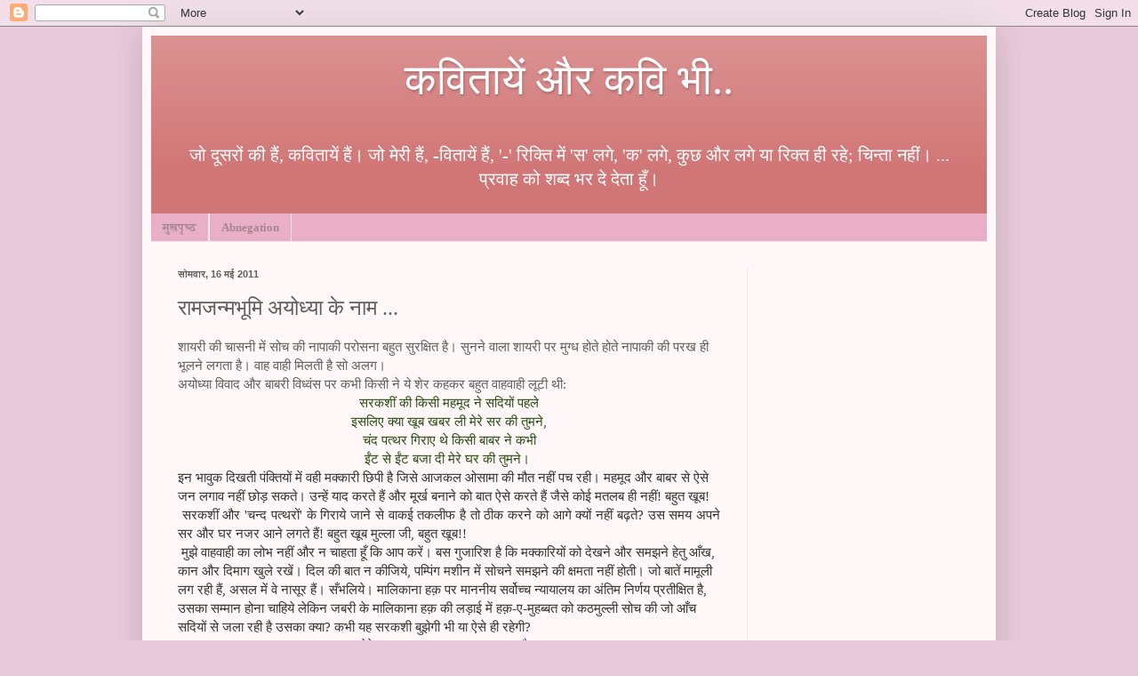

--- FILE ---
content_type: text/html; charset=UTF-8
request_url: http://kavita-vihangam.blogspot.com/2011/05/blog-post_12.html
body_size: 21093
content:
<!DOCTYPE html>
<html class='v2' dir='ltr' xmlns='http://www.w3.org/1999/xhtml' xmlns:b='http://www.google.com/2005/gml/b' xmlns:data='http://www.google.com/2005/gml/data' xmlns:expr='http://www.google.com/2005/gml/expr'>
<head>
<link href='https://www.blogger.com/static/v1/widgets/335934321-css_bundle_v2.css' rel='stylesheet' type='text/css'/>
<script async='async' src='//pagead2.googlesyndication.com/pagead/js/adsbygoogle.js'></script>
<script>
     (adsbygoogle = window.adsbygoogle || []).push({
          google_ad_client: "ca-pub-2162000195040914",
          enable_page_level_ads: true
     });
</script>
<meta content='IE=EmulateIE7' http-equiv='X-UA-Compatible'/>
<meta content='width=1100' name='viewport'/>
<meta content='text/html; charset=UTF-8' http-equiv='Content-Type'/>
<meta content='blogger' name='generator'/>
<link href='http://kavita-vihangam.blogspot.com/favicon.ico' rel='icon' type='image/x-icon'/>
<link href='http://kavita-vihangam.blogspot.com/2011/05/blog-post_12.html' rel='canonical'/>
<link rel="alternate" type="application/atom+xml" title="कव&#2367;त&#2366;य&#2375;&#2306; और कव&#2367; भ&#2368;.. - Atom" href="http://kavita-vihangam.blogspot.com/feeds/posts/default" />
<link rel="alternate" type="application/rss+xml" title="कव&#2367;त&#2366;य&#2375;&#2306; और कव&#2367; भ&#2368;.. - RSS" href="http://kavita-vihangam.blogspot.com/feeds/posts/default?alt=rss" />
<link rel="service.post" type="application/atom+xml" title="कव&#2367;त&#2366;य&#2375;&#2306; और कव&#2367; भ&#2368;.. - Atom" href="https://www.blogger.com/feeds/6189295586546905119/posts/default" />

<link rel="alternate" type="application/atom+xml" title="कव&#2367;त&#2366;य&#2375;&#2306; और कव&#2367; भ&#2368;.. - Atom" href="http://kavita-vihangam.blogspot.com/feeds/5125692888614805111/comments/default" />
<!--Can't find substitution for tag [blog.ieCssRetrofitLinks]-->
<link href='https://blogger.googleusercontent.com/img/b/R29vZ2xl/AVvXsEhj76NexShKn1nXkir60IWe2ITp65N_tlAIxyU7aIQw7KI3VrBZTWsKfcQbdDFBA9V4XRcxjqQOiAQE0SuKjuTRAQQg3pTkfofA-UedU-d65_edZQhBkuucxqvb2-KicFyAehsFS04rg6g/s320/kasauti1.jpg' rel='image_src'/>
<meta content='http://kavita-vihangam.blogspot.com/2011/05/blog-post_12.html' property='og:url'/>
<meta content='रामजन्मभूमि अयोध्या के नाम ...' property='og:title'/>
<meta content='गिरिजेश राव कवितायें' property='og:description'/>
<meta content='https://blogger.googleusercontent.com/img/b/R29vZ2xl/AVvXsEhj76NexShKn1nXkir60IWe2ITp65N_tlAIxyU7aIQw7KI3VrBZTWsKfcQbdDFBA9V4XRcxjqQOiAQE0SuKjuTRAQQg3pTkfofA-UedU-d65_edZQhBkuucxqvb2-KicFyAehsFS04rg6g/w1200-h630-p-k-no-nu/kasauti1.jpg' property='og:image'/>
<title>कव&#2367;त&#2366;य&#2375;&#2306; और कव&#2367; भ&#2368;..: र&#2366;मजन&#2381;मभ&#2370;म&#2367; अय&#2379;ध&#2381;य&#2366; क&#2375; न&#2366;म ...</title>
<style id='page-skin-1' type='text/css'><!--
/*
-----------------------------------------------
Blogger Template Style
Name:     Simple
Designer: Blogger
URL:      www.blogger.com
----------------------------------------------- */
/* Content
----------------------------------------------- */
body {
font: normal normal 14px Georgia, Utopia, 'Palatino Linotype', Palatino, serif;
color: #5f5f5f;
background: #e9cadb none no-repeat scroll center center;
padding: 0 40px 40px 40px;
}
html body .region-inner {
min-width: 0;
max-width: 100%;
width: auto;
}
h2 {
font-size: 22px;
}
a:link {
text-decoration:none;
color: #d90062;
}
a:visited {
text-decoration:none;
color: #959595;
}
a:hover {
text-decoration:underline;
color: #ff1eb8;
}
.body-fauxcolumn-outer .fauxcolumn-inner {
background: transparent none repeat scroll top left;
_background-image: none;
}
.body-fauxcolumn-outer .cap-top {
position: absolute;
z-index: 1;
height: 400px;
width: 100%;
}
.body-fauxcolumn-outer .cap-top .cap-left {
width: 100%;
background: transparent none repeat-x scroll top left;
_background-image: none;
}
.content-outer {
-moz-box-shadow: 0 0 40px rgba(0, 0, 0, .15);
-webkit-box-shadow: 0 0 5px rgba(0, 0, 0, .15);
-goog-ms-box-shadow: 0 0 10px #333333;
box-shadow: 0 0 40px rgba(0, 0, 0, .15);
margin-bottom: 1px;
}
.content-inner {
padding: 10px 10px;
}
.content-inner {
background-color: #fff7f8;
}
/* Header
----------------------------------------------- */
.header-outer {
background: #d17676 url(http://www.blogblog.com/1kt/simple/gradients_light.png) repeat-x scroll 0 -400px;
_background-image: none;
}
.Header h1 {
font: normal normal 48px Georgia, Utopia, 'Palatino Linotype', Palatino, serif;
color: #ffffff;
text-shadow: 1px 2px 3px rgba(0, 0, 0, .2);
}
.Header h1 a {
color: #ffffff;
}
.Header .description {
font-size: 140%;
color: #ffffff;
}
.header-inner .Header .titlewrapper {
padding: 22px 30px;
}
.header-inner .Header .descriptionwrapper {
padding: 0 30px;
}
/* Tabs
----------------------------------------------- */
.tabs-inner .section:first-child {
border-top: 0 solid #f1e3e8;
}
.tabs-inner .section:first-child ul {
margin-top: -0;
border-top: 0 solid #f1e3e8;
border-left: 0 solid #f1e3e8;
border-right: 0 solid #f1e3e8;
}
.tabs-inner .widget ul {
background: #e9afc6 none repeat-x scroll 0 -800px;
_background-image: none;
border-bottom: 1px solid #f1e3e8;
margin-top: 0;
margin-left: -30px;
margin-right: -30px;
}
.tabs-inner .widget li a {
display: inline-block;
padding: .6em 1em;
font: normal bold 13px 'Times New Roman', Times, FreeSerif, serif;
color: #a4868f;
border-left: 1px solid #fff7f8;
border-right: 1px solid #f1e3e8;
}
.tabs-inner .widget li:first-child a {
border-left: none;
}
.tabs-inner .widget li.selected a, .tabs-inner .widget li a:hover {
color: #000000;
background-color: #e9cadb;
text-decoration: none;
}
/* Columns
----------------------------------------------- */
.main-outer {
border-top: 0 solid #f1e3e8;
}
.fauxcolumn-left-outer .fauxcolumn-inner {
border-right: 1px solid #f1e3e8;
}
.fauxcolumn-right-outer .fauxcolumn-inner {
border-left: 1px solid #f1e3e8;
}
/* Headings
----------------------------------------------- */
div.widget > h2,
div.widget h2.title {
margin: 0 0 1em 0;
font: normal bold 12px Georgia, Utopia, 'Palatino Linotype', Palatino, serif;
color: #000000;
}
/* Widgets
----------------------------------------------- */
.widget .zippy {
color: #a4a4a4;
text-shadow: 2px 2px 1px rgba(0, 0, 0, .1);
}
.widget .popular-posts ul {
list-style: none;
}
/* Posts
----------------------------------------------- */
h2.date-header {
font: normal bold 11px Arial, Tahoma, Helvetica, FreeSans, sans-serif;
}
.date-header span {
background-color: transparent;
color: #5f5f5f;
padding: inherit;
letter-spacing: inherit;
margin: inherit;
}
.main-inner {
padding-top: 30px;
padding-bottom: 30px;
}
.main-inner .column-center-inner {
padding: 0 15px;
}
.main-inner .column-center-inner .section {
margin: 0 15px;
}
.post {
margin: 0 0 25px 0;
}
h3.post-title, .comments h4 {
font: normal normal 24px Georgia, Utopia, 'Palatino Linotype', Palatino, serif;
margin: .75em 0 0;
}
.post-body {
font-size: 110%;
line-height: 1.4;
position: relative;
}
.post-body img, .post-body .tr-caption-container, .Profile img, .Image img,
.BlogList .item-thumbnail img {
padding: 2px;
background: #ffffff;
border: 1px solid #f2f2f2;
-moz-box-shadow: 1px 1px 5px rgba(0, 0, 0, .1);
-webkit-box-shadow: 1px 1px 5px rgba(0, 0, 0, .1);
box-shadow: 1px 1px 5px rgba(0, 0, 0, .1);
}
.post-body img, .post-body .tr-caption-container {
padding: 5px;
}
.post-body .tr-caption-container {
color: #5f5f5f;
}
.post-body .tr-caption-container img {
padding: 0;
background: transparent;
border: none;
-moz-box-shadow: 0 0 0 rgba(0, 0, 0, .1);
-webkit-box-shadow: 0 0 0 rgba(0, 0, 0, .1);
box-shadow: 0 0 0 rgba(0, 0, 0, .1);
}
.post-header {
margin: 0 0 1.5em;
line-height: 1.6;
font-size: 90%;
}
.post-footer {
margin: 20px -2px 0;
padding: 5px 10px;
color: #816e6b;
background-color: #f1e3e4;
border-bottom: 1px solid #f2f2f2;
line-height: 1.6;
font-size: 90%;
}
#comments .comment-author {
padding-top: 1.5em;
border-top: 1px solid #f1e3e8;
background-position: 0 1.5em;
}
#comments .comment-author:first-child {
padding-top: 0;
border-top: none;
}
.avatar-image-container {
margin: .2em 0 0;
}
#comments .avatar-image-container img {
border: 1px solid #f2f2f2;
}
/* Comments
----------------------------------------------- */
.comments .comments-content .icon.blog-author {
background-repeat: no-repeat;
background-image: url([data-uri]);
}
.comments .comments-content .loadmore a {
border-top: 1px solid #a4a4a4;
border-bottom: 1px solid #a4a4a4;
}
.comments .comment-thread.inline-thread {
background-color: #f1e3e4;
}
.comments .continue {
border-top: 2px solid #a4a4a4;
}
/* Accents
---------------------------------------------- */
.section-columns td.columns-cell {
border-left: 1px solid #f1e3e8;
}
.blog-pager {
background: transparent none no-repeat scroll top center;
}
.blog-pager-older-link, .home-link,
.blog-pager-newer-link {
background-color: #fff7f8;
padding: 5px;
}
.footer-outer {
border-top: 0 dashed #bbbbbb;
}
/* Mobile
----------------------------------------------- */
body.mobile  {
background-size: auto;
}
.mobile .body-fauxcolumn-outer {
background: transparent none repeat scroll top left;
}
.mobile .body-fauxcolumn-outer .cap-top {
background-size: 100% auto;
}
.mobile .content-outer {
-webkit-box-shadow: 0 0 3px rgba(0, 0, 0, .15);
box-shadow: 0 0 3px rgba(0, 0, 0, .15);
}
.mobile .tabs-inner .widget ul {
margin-left: 0;
margin-right: 0;
}
.mobile .post {
margin: 0;
}
.mobile .main-inner .column-center-inner .section {
margin: 0;
}
.mobile .date-header span {
padding: 0.1em 10px;
margin: 0 -10px;
}
.mobile h3.post-title {
margin: 0;
}
.mobile .blog-pager {
background: transparent none no-repeat scroll top center;
}
.mobile .footer-outer {
border-top: none;
}
.mobile .main-inner, .mobile .footer-inner {
background-color: #fff7f8;
}
.mobile-index-contents {
color: #5f5f5f;
}
.mobile-link-button {
background-color: #d90062;
}
.mobile-link-button a:link, .mobile-link-button a:visited {
color: #ffffff;
}
.mobile .tabs-inner .section:first-child {
border-top: none;
}
.mobile .tabs-inner .PageList .widget-content {
background-color: #e9cadb;
color: #000000;
border-top: 1px solid #f1e3e8;
border-bottom: 1px solid #f1e3e8;
}
.mobile .tabs-inner .PageList .widget-content .pagelist-arrow {
border-left: 1px solid #f1e3e8;
}
#header-inner img {margin: 0 auto !important;}
#header-inner {text-align: Center ;}
.post-body {
-webkit-user-select: none;  /* Chrome all / Safari all */
-moz-user-select: none;     /* Firefox all */
-ms-user-select: none;      /* IE 10+ */
-o-user-select: none;
user-select: none;
}
--></style>
<style id='template-skin-1' type='text/css'><!--
body {
min-width: 960px;
}
.content-outer, .content-fauxcolumn-outer, .region-inner {
min-width: 960px;
max-width: 960px;
_width: 960px;
}
.main-inner .columns {
padding-left: 0;
padding-right: 270px;
}
.main-inner .fauxcolumn-center-outer {
left: 0;
right: 270px;
/* IE6 does not respect left and right together */
_width: expression(this.parentNode.offsetWidth -
parseInt("0") -
parseInt("270px") + 'px');
}
.main-inner .fauxcolumn-left-outer {
width: 0;
}
.main-inner .fauxcolumn-right-outer {
width: 270px;
}
.main-inner .column-left-outer {
width: 0;
right: 100%;
margin-left: -0;
}
.main-inner .column-right-outer {
width: 270px;
margin-right: -270px;
}
#layout {
min-width: 0;
}
#layout .content-outer {
min-width: 0;
width: 800px;
}
#layout .region-inner {
min-width: 0;
width: auto;
}
--></style>
<script type='text/javascript'>

  var _gaq = _gaq || [];
  _gaq.push(['_setAccount', 'UA-9263432-4']);
  _gaq.push(['_trackPageview']);

  (function() {
    var ga = document.createElement('script'); ga.type = 'text/javascript'; ga.async = true;
    ga.src = ('https:' == document.location.protocol ? 'https://ssl' : 'http://www') + '.google-analytics.com/ga.js';
    var s = document.getElementsByTagName('script')[0]; s.parentNode.insertBefore(ga, s);
  })();

</script>
<link href='https://www.blogger.com/dyn-css/authorization.css?targetBlogID=6189295586546905119&amp;zx=efd865f3-7192-4549-9d93-06dc9a0807e0' media='none' onload='if(media!=&#39;all&#39;)media=&#39;all&#39;' rel='stylesheet'/><noscript><link href='https://www.blogger.com/dyn-css/authorization.css?targetBlogID=6189295586546905119&amp;zx=efd865f3-7192-4549-9d93-06dc9a0807e0' rel='stylesheet'/></noscript>
<meta name='google-adsense-platform-account' content='ca-host-pub-1556223355139109'/>
<meta name='google-adsense-platform-domain' content='blogspot.com'/>

<!-- data-ad-client=ca-pub-2162000195040914 -->

</head>
<body class='loading variant-literate' oncontextmenu='return false;'>
<div class='navbar section' id='navbar'><div class='widget Navbar' data-version='1' id='Navbar1'><script type="text/javascript">
    function setAttributeOnload(object, attribute, val) {
      if(window.addEventListener) {
        window.addEventListener('load',
          function(){ object[attribute] = val; }, false);
      } else {
        window.attachEvent('onload', function(){ object[attribute] = val; });
      }
    }
  </script>
<div id="navbar-iframe-container"></div>
<script type="text/javascript" src="https://apis.google.com/js/platform.js"></script>
<script type="text/javascript">
      gapi.load("gapi.iframes:gapi.iframes.style.bubble", function() {
        if (gapi.iframes && gapi.iframes.getContext) {
          gapi.iframes.getContext().openChild({
              url: 'https://www.blogger.com/navbar/6189295586546905119?po\x3d5125692888614805111\x26origin\x3dhttp://kavita-vihangam.blogspot.com',
              where: document.getElementById("navbar-iframe-container"),
              id: "navbar-iframe"
          });
        }
      });
    </script><script type="text/javascript">
(function() {
var script = document.createElement('script');
script.type = 'text/javascript';
script.src = '//pagead2.googlesyndication.com/pagead/js/google_top_exp.js';
var head = document.getElementsByTagName('head')[0];
if (head) {
head.appendChild(script);
}})();
</script>
</div></div>
<div class='body-fauxcolumns'>
<div class='fauxcolumn-outer body-fauxcolumn-outer'>
<div class='cap-top'>
<div class='cap-left'></div>
<div class='cap-right'></div>
</div>
<div class='fauxborder-left'>
<div class='fauxborder-right'></div>
<div class='fauxcolumn-inner'>
</div>
</div>
<div class='cap-bottom'>
<div class='cap-left'></div>
<div class='cap-right'></div>
</div>
</div>
</div>
<div class='content'>
<div class='content-fauxcolumns'>
<div class='fauxcolumn-outer content-fauxcolumn-outer'>
<div class='cap-top'>
<div class='cap-left'></div>
<div class='cap-right'></div>
</div>
<div class='fauxborder-left'>
<div class='fauxborder-right'></div>
<div class='fauxcolumn-inner'>
</div>
</div>
<div class='cap-bottom'>
<div class='cap-left'></div>
<div class='cap-right'></div>
</div>
</div>
</div>
<div class='content-outer'>
<div class='content-cap-top cap-top'>
<div class='cap-left'></div>
<div class='cap-right'></div>
</div>
<div class='fauxborder-left content-fauxborder-left'>
<div class='fauxborder-right content-fauxborder-right'></div>
<div class='content-inner'>
<header>
<div class='header-outer'>
<div class='header-cap-top cap-top'>
<div class='cap-left'></div>
<div class='cap-right'></div>
</div>
<div class='fauxborder-left header-fauxborder-left'>
<div class='fauxborder-right header-fauxborder-right'></div>
<div class='region-inner header-inner'>
<div class='header section' id='header'><div class='widget Header' data-version='1' id='Header1'>
<div id='header-inner'>
<div class='titlewrapper'>
<h1 class='title'>
<a href='http://kavita-vihangam.blogspot.com/'>
कव&#2367;त&#2366;य&#2375;&#2306; और कव&#2367; भ&#2368;..
</a>
</h1>
</div>
<div class='descriptionwrapper'>
<p class='description'><span>ज&#2379; द&#2370;सर&#2379;&#2306; क&#2368; ह&#2376;&#2306;, कव&#2367;त&#2366;य&#2375;&#2306; ह&#2376;&#2306;&#2404; ज&#2379; म&#2375;र&#2368; ह&#2376;&#2306;, -व&#2367;त&#2366;य&#2375;&#2306; ह&#2376;&#2306;, '-' र&#2367;क&#2381;त&#2367; म&#2375;&#2306; 'स' लग&#2375;, 'क' लग&#2375;, क&#2369;छ और लग&#2375; य&#2366; र&#2367;क&#2381;त ह&#2368; रह&#2375;; च&#2367;न&#2381;त&#2366; नह&#2368;&#2306;&#2404; ... प&#2381;रव&#2366;ह क&#2379;  शब&#2381;द भर द&#2375; द&#2375;त&#2366; ह&#2370;&#2305;&#2404;</span></p>
</div>
</div>
</div></div>
</div>
</div>
<div class='header-cap-bottom cap-bottom'>
<div class='cap-left'></div>
<div class='cap-right'></div>
</div>
</div>
</header>
<div class='tabs-outer'>
<div class='tabs-cap-top cap-top'>
<div class='cap-left'></div>
<div class='cap-right'></div>
</div>
<div class='fauxborder-left tabs-fauxborder-left'>
<div class='fauxborder-right tabs-fauxborder-right'></div>
<div class='region-inner tabs-inner'>
<div class='tabs section' id='crosscol'><div class='widget PageList' data-version='1' id='PageList1'>
<div class='widget-content'>
<ul>
<li>
<a href='http://kavita-vihangam.blogspot.com/'>म&#2369;खप&#2371;ष&#2381;ठ</a>
</li>
<li>
<a href='http://1lazy.wordpress.com/'>Abnegation</a>
</li>
</ul>
<div class='clear'></div>
</div>
</div></div>
<div class='tabs no-items section' id='crosscol-overflow'></div>
</div>
</div>
<div class='tabs-cap-bottom cap-bottom'>
<div class='cap-left'></div>
<div class='cap-right'></div>
</div>
</div>
<div class='main-outer'>
<div class='main-cap-top cap-top'>
<div class='cap-left'></div>
<div class='cap-right'></div>
</div>
<div class='fauxborder-left main-fauxborder-left'>
<div class='fauxborder-right main-fauxborder-right'></div>
<div class='region-inner main-inner'>
<div class='columns fauxcolumns'>
<div class='fauxcolumn-outer fauxcolumn-center-outer'>
<div class='cap-top'>
<div class='cap-left'></div>
<div class='cap-right'></div>
</div>
<div class='fauxborder-left'>
<div class='fauxborder-right'></div>
<div class='fauxcolumn-inner'>
</div>
</div>
<div class='cap-bottom'>
<div class='cap-left'></div>
<div class='cap-right'></div>
</div>
</div>
<div class='fauxcolumn-outer fauxcolumn-left-outer'>
<div class='cap-top'>
<div class='cap-left'></div>
<div class='cap-right'></div>
</div>
<div class='fauxborder-left'>
<div class='fauxborder-right'></div>
<div class='fauxcolumn-inner'>
</div>
</div>
<div class='cap-bottom'>
<div class='cap-left'></div>
<div class='cap-right'></div>
</div>
</div>
<div class='fauxcolumn-outer fauxcolumn-right-outer'>
<div class='cap-top'>
<div class='cap-left'></div>
<div class='cap-right'></div>
</div>
<div class='fauxborder-left'>
<div class='fauxborder-right'></div>
<div class='fauxcolumn-inner'>
</div>
</div>
<div class='cap-bottom'>
<div class='cap-left'></div>
<div class='cap-right'></div>
</div>
</div>
<!-- corrects IE6 width calculation -->
<div class='columns-inner'>
<div class='column-center-outer'>
<div class='column-center-inner'>
<div class='main section' id='main'><div class='widget Blog' data-version='1' id='Blog1'>
<div class='blog-posts hfeed'>

          <div class="date-outer">
        
<h2 class='date-header'><span>स&#2379;मव&#2366;र, 16 मई 2011</span></h2>

          <div class="date-posts">
        
<div class='post-outer'>
<div class='post hentry'>
<a name='5125692888614805111'></a>
<h3 class='post-title entry-title'>
र&#2366;मजन&#2381;मभ&#2370;म&#2367; अय&#2379;ध&#2381;य&#2366; क&#2375; न&#2366;म ...
</h3>
<div class='post-header'>
<div class='post-header-line-1'></div>
</div>
<div class='post-body entry-content' id='post-body-5125692888614805111'>
<div dir="ltr" style="text-align: left;" trbidi="on">
<span class="Apple-style-span" style="font-family: &quot;times&quot; , &quot;times new roman&quot; , serif;">श&#2366;यर&#2368; क&#2368; च&#2366;सन&#2368; म&#2375;&#2306; स&#2379;च क&#2368; न&#2366;प&#2366;क&#2368; पर&#2379;सन&#2366; बह&#2369;त स&#2369;रक&#2381;ष&#2367;त ह&#2376;&#2404; स&#2369;नन&#2375; व&#2366;ल&#2366; श&#2366;यर&#2368; पर म&#2369;ग&#2381;ध ह&#2379;त&#2375; ह&#2379;त&#2375; न&#2366;प&#2366;क&#2368; क&#2368; परख ह&#2368; भ&#2370;लन&#2375; लगत&#2366; ह&#2376;&#2404; व&#2366;ह व&#2366;ह&#2368; म&#2367;लत&#2368; ह&#2376; स&#2379; अलग&#2404;&nbsp;</span><br />
<span class="Apple-style-span" style="font-family: &quot;times&quot; , &quot;times new roman&quot; , serif;">अय&#2379;ध&#2381;य&#2366; व&#2367;व&#2366;द और ब&#2366;बर&#2368; व&#2367;ध&#2381;व&#2306;स पर कभ&#2368; क&#2367;स&#2368; न&#2375; य&#2375; श&#2375;र कहकर बह&#2369;त व&#2366;हव&#2366;ह&#2368; ल&#2370;ट&#2368; थ&#2368;:&nbsp;</span><br />
<div style="text-align: center;">
<span class="Apple-style-span" style="color: #274e13; font-family: &quot;times&quot; , &quot;times new roman&quot; , serif;">सरकश&#2368;&#2306; क&#2368; क&#2367;स&#2368; महम&#2370;द न&#2375; सद&#2367;य&#2379;&#2306; पहल&#2375;</span><br />
<span class="Apple-style-span" style="color: #274e13; font-family: &quot;times&quot; , &quot;times new roman&quot; , serif;">इसल&#2367;ए क&#2381;य&#2366; ख&#2370;ब खबर ल&#2368; म&#2375;र&#2375; सर क&#2368; त&#2369;मन&#2375;,</span><br />
<span class="Apple-style-span" style="color: #274e13; font-family: &quot;times&quot; , &quot;times new roman&quot; , serif;">च&#2306;द पत&#2381;थर ग&#2367;र&#2366;ए थ&#2375; क&#2367;स&#2368; ब&#2366;बर न&#2375; कभ&#2368;</span><br />
<span class="Apple-style-span" style="color: #274e13; font-family: &quot;times&quot; , &quot;times new roman&quot; , serif;">ई&#2306;ट स&#2375; ई&#2306;ट बज&#2366; द&#2368; म&#2375;र&#2375; घर क&#2368; त&#2369;मन&#2375;&#2404;&nbsp;</span></div>
<div style="text-align: center;">
<div style="text-align: left;">
<span class="Apple-style-span" style="color: #333333; font-family: &quot;times&quot; , &quot;times new roman&quot; , serif;">इन भ&#2366;व&#2369;क द&#2367;खत&#2368; प&#2306;क&#2381;त&#2367;य&#2379;&#2306; म&#2375;&#2306; वह&#2368; मक&#2381;क&#2366;र&#2368; छ&#2367;प&#2368; ह&#2376; ज&#2367;स&#2375; आजकल ओस&#2366;म&#2366; क&#2368; म&#2380;त नह&#2368;&#2306; पच रह&#2368;&#2404; महम&#2370;द और ब&#2366;बर स&#2375; ऐस&#2375; जन लग&#2366;व नह&#2368;&#2306; छ&#2379;ड&#2364; सकत&#2375;&#2404; उन&#2381;ह&#2375;&#2306; य&#2366;द करत&#2375; ह&#2376;&#2306; और म&#2370;र&#2381;ख बन&#2366;न&#2375; क&#2379; ब&#2366;त ऐस&#2375; करत&#2375; ह&#2376;&#2306; ज&#2376;स&#2375; क&#2379;ई मतलब ह&#2368; नह&#2368;&#2306;! बह&#2369;त ख&#2370;ब!</span></div>
</div>
<div style="text-align: justify;">
<span class="Apple-style-span" style="color: #333333;"><span class="text_exposed_show" style="display: inline; font-family: &quot;times&quot; , &quot;times new roman&quot; , serif;">&nbsp;सरकश&#2368;&#2306; और 'चन&#2381;द पत&#2381;थर&#2379;&#2306;' क&#2375; ग&#2367;र&#2366;य&#2375; ज&#2366;न&#2375; स&#2375; व&#2366;कई तकल&#2368;फ ह&#2376; त&#2379; ठ&#2368;क करन&#2375; क&#2379; आग&#2375; क&#2381;य&#2379;&#2306; नह&#2368;&#2306; बढ&#2364;त&#2375;? उस समय अपन&#2375; सर और घर नजर आन&#2375; लगत&#2375; ह&#2376;&#2306;! बह&#2369;त ख&#2370;ब म&#2369;ल&#2381;ल&#2366; ज&#2368;, बह&#2369;त ख&#2370;ब!! &nbsp; &nbsp;</span></span></div>
<span class="Apple-style-span" style="font-family: &quot;times&quot; , &quot;times new roman&quot; , serif;">&nbsp;</span><span class="Apple-style-span" style="color: #333333; font-family: &quot;times&quot; , &quot;times new roman&quot; , serif;">म&#2369;झ&#2375; व&#2366;हव&#2366;ह&#2368; क&#2366; ल&#2379;भ नह&#2368;&#2306; और न च&#2366;हत&#2366; ह&#2370;&#2305; क&#2367; आप कर&#2375;&#2306;&#2404; बस ग&#2369;ज&#2366;र&#2367;श ह&#2376; क&#2367; मक&#2381;क&#2366;र&#2367;य&#2379;&#2306; क&#2379; द&#2375;खन&#2375; और समझन&#2375; ह&#2375;त&#2369; आ&#2305;ख, क&#2366;न और द&#2367;म&#2366;ग ख&#2369;ल&#2375; रख&#2375;&#2306;&#2404; द&#2367;ल क&#2368; ब&#2366;त न क&#2368;ज&#2367;य&#2375;, पम&#2381;प&#2367;&#2306;ग मश&#2368;न म&#2375;&#2306; स&#2379;चन&#2375; समझन&#2375; क&#2368; क&#2381;षमत&#2366; नह&#2368;&#2306; ह&#2379;त&#2368;&#2404; ज&#2379; ब&#2366;त&#2375;&#2306; म&#2366;म&#2370;ल&#2368; लग रह&#2368; ह&#2376;&#2306;, असल म&#2375;&#2306; व&#2375; न&#2366;स&#2370;र ह&#2376;&#2306;&#2404; स&#2305;भल&#2367;य&#2375;&#2404; म&#2366;ल&#2367;क&#2366;न&#2366; हक&#2364; पर म&#2366;नन&#2368;य सर&#2381;व&#2379;च&#2381;च न&#2381;य&#2366;य&#2366;लय क&#2366; अ&#2306;त&#2367;म न&#2367;र&#2381;णय प&#2381;रत&#2368;क&#2381;ष&#2367;त ह&#2376;, उसक&#2366; सम&#2381;म&#2366;न ह&#2379;न&#2366; च&#2366;ह&#2367;य&#2375; ल&#2375;क&#2367;न जबर&#2368; क&#2375; म&#2366;ल&#2367;क&#2366;न&#2366; हक&#2364; क&#2368; लड&#2364;&#2366;ई म&#2375;&#2306; हक&#2364;-ए-म&#2369;हब&#2381;बत क&#2379; कठम&#2369;ल&#2381;ल&#2368; स&#2379;च क&#2368; ज&#2379; आ&#2305;च सद&#2367;य&#2379;&#2306; स&#2375; जल&#2366; रह&#2368; ह&#2376; उसक&#2366; क&#2381;य&#2366;? कभ&#2368; यह सरकश&#2368; ब&#2369;झ&#2375;ग&#2368; भ&#2368; य&#2366; ऐस&#2375; ह&#2368; रह&#2375;ग&#2368;?&nbsp;</span><br />
<div style="text-align: center;">
<span class="Apple-style-span" style="color: purple; font-family: &quot;times&quot; , &quot;times new roman&quot; , serif;">म&#2375;र&#2375; महब&#2370;ब क&#2366; घर पत&#2381;थर नजर आत&#2366; ह&#2376;, &nbsp;</span></div>
<div style="text-align: center;">
<span class="Apple-style-span" style="color: purple; font-family: &quot;times&quot; , &quot;times new roman&quot; , serif;">ख&#2369;द क&#2366; ट&#2366;ट छप&#2381;पर महल नजर आत&#2366; ह&#2376;&#2404;&nbsp;</span></div>
<div style="text-align: center;">
<span class="Apple-style-span" style="color: purple; font-family: &quot;times&quot; , &quot;times new roman&quot; , serif;">च&#2367;ल&#2381;ल&#2366;न&#2375; क&#2366;न फ&#2366;ड&#2364;न&#2375; क&#2379; व&#2379; द&#2369;आ कहत&#2375; ह&#2376;&#2306;,&nbsp;</span></div>
<div style="text-align: center;">
<span class="Apple-style-span" style="color: purple; font-family: &quot;times&quot; , &quot;times new roman&quot; , serif;">म&#2375;र&#2366; कर&#2366;हन&#2366; उन&#2381;ह&#2375;&#2306; कहर नज&#2364;र आत&#2366; ह&#2376;&#2404;&nbsp;</span></div>
<div style="text-align: center;">
<span class="Apple-style-span" style="color: purple; font-family: &quot;times&quot; , &quot;times new roman&quot; , serif;">न&#2367;क&#2366;ल फ&#2375;&#2306;क&#2366; मव&#2366;द सन&#2366; न&#2375;ज&#2366; ज&#2379; स&#2368;न&#2375; स&#2375;,&nbsp;</span></div>
<div style="text-align: center;">
<span class="Apple-style-span" style="color: purple; font-family: &quot;times&quot; , &quot;times new roman&quot; , serif;">उनक&#2368; ब&#2367;लब&#2367;ल&#2366;हट&#2379;&#2306; म&#2375;&#2306; भरम नजर आत&#2366; ह&#2376;&#2404;&nbsp;</span></div>
<div style="text-align: center;">
<span class="Apple-style-span" style="color: purple; font-family: &quot;times&quot; , &quot;times new roman&quot; , serif;">र&#2366;ज&#2368; हम&nbsp;इश&#2381;क-ए-न&#2370;र म&#2375;&#2306; द&#2368;व&#2366;र ब&#2305;टव&#2366;र क&#2379;,&nbsp;</span></div>
<div style="text-align: center;">
<span class="Apple-style-span" style="color: purple; font-family: &quot;times&quot; , &quot;times new roman&quot; , serif;">उनक&#2379; द&#2368;न&#2379; ईम&#2366;न पर तरस नजर आत&#2366; ह&#2376;&#2404;</span></div>
<div style="text-align: center;">
<span class="Apple-style-span" style="color: purple; font-family: &quot;times&quot; , &quot;times new roman&quot; , serif;">क&#2364;&#2380;म&#2379;&#2306; क&#2368; ज&#2367;न&#2381;दग&#2368; म&#2375;&#2306; सद&#2367;य&#2366;&#2305; म&#2366;यन&#2375; रखत&#2368; ह&#2376;&#2306;,&nbsp;</span><br />
<span class="Apple-style-span" style="color: purple; font-family: &quot;times&quot; , &quot;times new roman&quot; , serif;"></span><span class="Apple-style-span" style="color: purple; font-family: &quot;times&quot; , &quot;times new roman&quot; , serif;">र&#2379;ज सहन&#2366; उन&#2381;ह&#2375;&#2306; म&#2306;जर-ए-फ&#2369;रसत नजर आत&#2366; ह&#2376;&#2404;&nbsp;</span><span class="Apple-style-span" style="color: purple; font-family: &quot;times&quot; , &quot;times new roman&quot; , serif;">__________________________________________________________</span></div>
<table align="center" cellpadding="0" cellspacing="0" class="tr-caption-container" style="margin-left: auto; margin-right: auto; text-align: center;"><tbody>
<tr><td style="text-align: center;"><a href="https://blogger.googleusercontent.com/img/b/R29vZ2xl/AVvXsEhj76NexShKn1nXkir60IWe2ITp65N_tlAIxyU7aIQw7KI3VrBZTWsKfcQbdDFBA9V4XRcxjqQOiAQE0SuKjuTRAQQg3pTkfofA-UedU-d65_edZQhBkuucxqvb2-KicFyAehsFS04rg6g/s1600/kasauti1.jpg" imageanchor="1" style="margin-left: auto; margin-right: auto;"><img border="0" height="320" src="https://blogger.googleusercontent.com/img/b/R29vZ2xl/AVvXsEhj76NexShKn1nXkir60IWe2ITp65N_tlAIxyU7aIQw7KI3VrBZTWsKfcQbdDFBA9V4XRcxjqQOiAQE0SuKjuTRAQQg3pTkfofA-UedU-d65_edZQhBkuucxqvb2-KicFyAehsFS04rg6g/s320/kasauti1.jpg" width="117" /></a></td></tr>
<tr><td class="tr-caption" style="text-align: center;">ढ&#2366;&#2305;च&#2375; म&#2375;&#2306; लग&#2366; कस&#2380;ट&#2368; स&#2381;तम&#2381;भ &nbsp;</td></tr>
</tbody></table>
<br />
<table align="center" cellpadding="0" cellspacing="0" class="tr-caption-container" style="margin-left: auto; margin-right: auto; text-align: center;"><tbody>
<tr><td style="text-align: center;"><a href="https://blogger.googleusercontent.com/img/b/R29vZ2xl/AVvXsEg5VbSpYvSoHqt3hwWkdk0yZChqSTpJY1KCth9GSuro8yOnqbarZAO9kpqdAZFlh3j-iPlf4OfM3OXXNn_-R7kqOm_iQ4vZgDtFrVENO8DKti9ZqNJgz5aslLd6YM3y3xE88sDzSbMoCDc/s1600/kasauti2.jpg" imageanchor="1" style="margin-left: auto; margin-right: auto;"><img border="0" height="320" src="https://blogger.googleusercontent.com/img/b/R29vZ2xl/AVvXsEg5VbSpYvSoHqt3hwWkdk0yZChqSTpJY1KCth9GSuro8yOnqbarZAO9kpqdAZFlh3j-iPlf4OfM3OXXNn_-R7kqOm_iQ4vZgDtFrVENO8DKti9ZqNJgz5aslLd6YM3y3xE88sDzSbMoCDc/s320/kasauti2.jpg" width="123" /></a></td></tr>
<tr><td class="tr-caption" style="text-align: center;">ढ&#2366;&#2305;च&#2375; क&#2368; द&#2368;व&#2366;र म&#2375;&#2306; ज&#2381;य&#2379;&#2306; क&#2366; त&#2381;य&#2379;&#2306; लग&#2366; द&#2367;य&#2366; गय&#2366; <br />
त&#2379;ड&#2364;&#2375; गय&#2375; मन&#2381;द&#2367;र क&#2366; कस&#2380;ट&#2368; स&#2381;तम&#2381;भ&nbsp;</td></tr>
</tbody></table>
<br />
<table align="center" cellpadding="0" cellspacing="0" class="tr-caption-container" style="margin-left: auto; margin-right: auto; text-align: center;"><tbody>
<tr><td style="text-align: center;"><a href="https://blogger.googleusercontent.com/img/b/R29vZ2xl/AVvXsEhkeODEVN3zRNKwO9SmSpaEkXkkMieSAB2I8ynutaj_YitcfzA9TCfgLC0AYUw20jy4Num4dcW09KO4fQMmNzsI9FpDelR2tI8r2kI_LTDxn9pNndCi9RokG9H7Un0_7xaK5yz4-9mA25U/s1600/Temple-ruin-165x300.jpg" imageanchor="1" style="margin-left: auto; margin-right: auto;"><img border="0" src="https://blogger.googleusercontent.com/img/b/R29vZ2xl/AVvXsEhkeODEVN3zRNKwO9SmSpaEkXkkMieSAB2I8ynutaj_YitcfzA9TCfgLC0AYUw20jy4Num4dcW09KO4fQMmNzsI9FpDelR2tI8r2kI_LTDxn9pNndCi9RokG9H7Un0_7xaK5yz4-9mA25U/s1600/Temple-ruin-165x300.jpg" /></a></td></tr>
<tr><td class="tr-caption" style="text-align: center;">प&#2381;रत&#2367;म&#2366; क&#2375; अवश&#2375;ष (द&#2381;व&#2366;रप&#2366;लक?) </td></tr>
</tbody></table>
<br />
<table align="center" cellpadding="0" cellspacing="0" class="tr-caption-container" style="margin-left: auto; margin-right: auto; text-align: center;"><tbody>
<tr><td style="text-align: center;"><a href="https://blogger.googleusercontent.com/img/b/R29vZ2xl/AVvXsEgxcF8i8rZkazHcTl3SqEno1uPIDsmTTB6f27N2HVD_A0VI5htdHtQDkRr2Ulvq18YdEOzjU9PuqQ0PHUKRkENIcVtIcIGlJWPFDpaRCdzOM-yEsWVNo2TNXiO8PhKiamE9S7oxVbx3490/s1600/12century.jpg" imageanchor="1" style="margin-left: auto; margin-right: auto;"><img border="0" height="288" src="https://blogger.googleusercontent.com/img/b/R29vZ2xl/AVvXsEgxcF8i8rZkazHcTl3SqEno1uPIDsmTTB6f27N2HVD_A0VI5htdHtQDkRr2Ulvq18YdEOzjU9PuqQ0PHUKRkENIcVtIcIGlJWPFDpaRCdzOM-yEsWVNo2TNXiO8PhKiamE9S7oxVbx3490/s320/12century.jpg" width="320" /></a></td></tr>
<tr><td class="tr-caption" style="text-align: center;">12 व&#2368;&#2306; सद&#2368; क&#2366; एक और अभ&#2367;ल&#2375;ख ज&#2379; ढ&#2366;&#2305;च&#2375; स&#2375; म&#2367;ल&#2366;</td></tr>
</tbody></table>
<div style="text-align: center;">
<span class="Apple-style-span" style="color: purple; font-family: &quot;times&quot; , &quot;times new roman&quot; , serif;"><br />
</span><br />
<table align="center" cellpadding="0" cellspacing="0" class="tr-caption-container" style="margin-left: auto; margin-right: auto; text-align: center;"><tbody>
<tr><td style="text-align: center;"><a href="https://blogger.googleusercontent.com/img/b/R29vZ2xl/AVvXsEgEyFY9q3I5tYmBtO4cnQtA9IzZwM5j4Rv4gbuOyPjy7ppJlBUV1RYzcQ9ODiBHoRtIqIOx6b7ZMSDPezITY1wg0f-IBggpls3V1u3OBd0OIFLU1GdFyeF_E7fu1tqHsM5ECK1Aca5akFg/s1600/ayodhya_stone_20030602.jpg" imageanchor="1" style="margin-left: auto; margin-right: auto;"><img border="0" src="https://blogger.googleusercontent.com/img/b/R29vZ2xl/AVvXsEgEyFY9q3I5tYmBtO4cnQtA9IzZwM5j4Rv4gbuOyPjy7ppJlBUV1RYzcQ9ODiBHoRtIqIOx6b7ZMSDPezITY1wg0f-IBggpls3V1u3OBd0OIFLU1GdFyeF_E7fu1tqHsM5ECK1Aca5akFg/s1600/ayodhya_stone_20030602.jpg" /></a></td></tr>
<tr><td class="tr-caption" style="text-align: center;">जन&#2381;मभ&#2370;म&#2367; ख&#2369;द&#2366;ई म&#2375;&#2306; ASI क&#2379; म&#2367;ल&#2366; अभ&#2367;ल&#2375;ख क&#2366; ट&#2369;कड&#2364;&#2366;</td></tr>
</tbody></table>
<br />
<table align="center" cellpadding="0" cellspacing="0" class="tr-caption-container" style="margin-left: auto; margin-right: auto; text-align: center;"><tbody>
<tr><td style="text-align: center;"><a href="https://blogger.googleusercontent.com/img/b/R29vZ2xl/AVvXsEjhHtqeAmpXa_KlJaYjfLfvN1W_8-RguxQmIIl65OaAa0NMyw-uXP_JfEn-7L1L7dygZzZLBj8r73ZKD9vCrN8z-0mijXUbytA6yxZO_plOeLBcoLuj7UrGzKLZbAtOrgu_GwL2Qaenag4/s1600/c-6.jpg" imageanchor="1" style="margin-left: auto; margin-right: auto;"><img border="0" height="233" src="https://blogger.googleusercontent.com/img/b/R29vZ2xl/AVvXsEjhHtqeAmpXa_KlJaYjfLfvN1W_8-RguxQmIIl65OaAa0NMyw-uXP_JfEn-7L1L7dygZzZLBj8r73ZKD9vCrN8z-0mijXUbytA6yxZO_plOeLBcoLuj7UrGzKLZbAtOrgu_GwL2Qaenag4/s320/c-6.jpg" width="320" /></a></td></tr>
<tr><td class="tr-caption" style="text-align: center;">पर&#2381;त&#2379;&#2306; म&#2375;&#2306; झ&#2366;&#2305;कत&#2366; सच&nbsp;</td></tr>
</tbody></table>
<br />
<table align="center" cellpadding="0" cellspacing="0" class="tr-caption-container" style="margin-left: auto; margin-right: auto; text-align: center;"><tbody>
<tr><td style="text-align: center;"><a href="https://blogger.googleusercontent.com/img/b/R29vZ2xl/AVvXsEgsiQ1U1askvDWvB3TsluzmsNanFX1u_jF_1fhRMBU212EgVRs7Oopc639hRC-IjZGSVmXkn4xcyVhnALpy7gvCMZcqfGpZUJxElM5Ox4Dtswgrkvk0hfGJoXqQiMUlLT5WC_gw0-KLxCg/s1600/HARI-VISHNU-INSCRIPTION-300x170.jpg" imageanchor="1" style="margin-left: auto; margin-right: auto;"><img border="0" src="https://blogger.googleusercontent.com/img/b/R29vZ2xl/AVvXsEgsiQ1U1askvDWvB3TsluzmsNanFX1u_jF_1fhRMBU212EgVRs7Oopc639hRC-IjZGSVmXkn4xcyVhnALpy7gvCMZcqfGpZUJxElM5Ox4Dtswgrkvk0hfGJoXqQiMUlLT5WC_gw0-KLxCg/s1600/HARI-VISHNU-INSCRIPTION-300x170.jpg" /></a></td></tr>
<tr><td class="tr-caption" style="text-align: center;">ढ&#2366;&#2305;च&#2375; क&#2368; द&#2368;व&#2366;र&#2379;&#2306; म&#2375;&#2306; म&#2367;ल&#2366; हर&#2367; व&#2367;ष&#2381;ण&#2369; अभ&#2367;ल&#2375;ख ज&#2367;सम&#2375;&#2306; गहड&#2364;व&#2366;ल र&#2366;ज&#2366; प&#2381;रत&#2367;न&#2367;ध&#2367;<br />
द&#2381;व&#2366;र&#2366; ब&#2366;ल&#2368; और दश&#2366;नन र&#2366;वण न&#2366;शक हर&#2367; व&#2367;ष&#2381;ण&#2369; क&#2375; मन&#2381;द&#2367;र न&#2367;र&#2381;म&#2366;ण क&#2368; चर&#2381;च&#2366; ह&#2376;&#2404;&nbsp;</td></tr>
</tbody></table>
_________________</div>
<div style="text-align: center;">
<div style="text-align: right;">
<span style="font-size: xx-small;">अन&#2381;य सम&#2381;ब&#2306;ध&#2367;त ल&#2375;ख:&nbsp;</span></div>
<span style="font-size: xx-small;"><div style="text-align: right;">
<a href="https://girijeshrao.blogspot.in/2017/12/Ramjanmabhumi.html" target="_blank">र&#2366;मजन&#2381;मस&#2381;थ&#2366;न क&#2366; इत&#2367;ह&#2366;स -गहड़व&#2366;ल र&#2366;ज&#2366; ग&#2379;व&#2367;&#2306;दच&#2306;द&#2381;र&nbsp;</a></div>
</span></div>
</div>
<div style='clear: both;'></div>
</div>
<div class='post-footer'>
<div class='post-footer-line post-footer-line-1'><span class='post-author vcard'>
Posted by
<span class='fn'>ग&#2367;र&#2367;ज&#2375;श र&#2366;व, Girijesh Rao</span>
</span>
<span class='post-timestamp'>
at
<a class='timestamp-link' href='http://kavita-vihangam.blogspot.com/2011/05/blog-post_12.html' rel='bookmark' title='permanent link'><abbr class='published' title='2011-05-16T08:00:00+05:30'>8:00 am</abbr></a>
</span>
<span class='post-comment-link'>
</span>
<span class='post-icons'>
<span class='item-action'>
<a href='https://www.blogger.com/email-post/6189295586546905119/5125692888614805111' title='ईमेल संदेश'>
<img alt='' class='icon-action' height='13' src='http://img1.blogblog.com/img/icon18_email.gif' width='18'/>
</a>
</span>
<span class='item-control blog-admin pid-730133434'>
<a href='https://www.blogger.com/post-edit.g?blogID=6189295586546905119&postID=5125692888614805111&from=pencil' title='संदेश का संपादन करें'>
<img alt='' class='icon-action' height='18' src='https://resources.blogblog.com/img/icon18_edit_allbkg.gif' width='18'/>
</a>
</span>
</span>
<div class='post-share-buttons goog-inline-block'>
<a class='goog-inline-block share-button sb-email' href='https://www.blogger.com/share-post.g?blogID=6189295586546905119&postID=5125692888614805111&target=email' target='_blank' title='इसे ईमेल करें'><span class='share-button-link-text'>इस&#2375; ईम&#2375;ल कर&#2375;&#2306;</span></a><a class='goog-inline-block share-button sb-blog' href='https://www.blogger.com/share-post.g?blogID=6189295586546905119&postID=5125692888614805111&target=blog' onclick='window.open(this.href, "_blank", "height=270,width=475"); return false;' target='_blank' title='इसे ब्लॉग करें! '><span class='share-button-link-text'>इस&#2375; ब&#2381;ल&#2377;ग कर&#2375;&#2306;! </span></a><a class='goog-inline-block share-button sb-twitter' href='https://www.blogger.com/share-post.g?blogID=6189295586546905119&postID=5125692888614805111&target=twitter' target='_blank' title='X पर शेयर करें'><span class='share-button-link-text'>X पर श&#2375;यर कर&#2375;&#2306;</span></a><a class='goog-inline-block share-button sb-facebook' href='https://www.blogger.com/share-post.g?blogID=6189295586546905119&postID=5125692888614805111&target=facebook' onclick='window.open(this.href, "_blank", "height=430,width=640"); return false;' target='_blank' title='Facebook पर शेयर करें'><span class='share-button-link-text'>Facebook पर श&#2375;यर कर&#2375;&#2306;</span></a><a class='goog-inline-block share-button sb-pinterest' href='https://www.blogger.com/share-post.g?blogID=6189295586546905119&postID=5125692888614805111&target=pinterest' target='_blank' title='Pinterest पर शेयर करें'><span class='share-button-link-text'>Pinterest पर श&#2375;यर कर&#2375;&#2306;</span></a>
</div>
<span class='post-backlinks post-comment-link'>
</span>
</div>
<div class='post-footer-line post-footer-line-2'><span class='post-labels'>
</span>
</div>
<div class='post-footer-line post-footer-line-3'><span class='reaction-buttons'>
</span>
</div>
</div>
</div>
<div class='comments' id='comments'>
<a name='comments'></a>
<h4>6 ट&#2367;प&#2381;&#8205;पण&#2367;य&#2366;&#2306;:</h4>
<div class='comments-content'>
<script async='async' src='' type='text/javascript'></script>
<script type='text/javascript'>
    (function() {
      var items = null;
      var msgs = null;
      var config = {};

// <![CDATA[
      var cursor = null;
      if (items && items.length > 0) {
        cursor = parseInt(items[items.length - 1].timestamp) + 1;
      }

      var bodyFromEntry = function(entry) {
        var text = (entry &&
                    ((entry.content && entry.content.$t) ||
                     (entry.summary && entry.summary.$t))) ||
            '';
        if (entry && entry.gd$extendedProperty) {
          for (var k in entry.gd$extendedProperty) {
            if (entry.gd$extendedProperty[k].name == 'blogger.contentRemoved') {
              return '<span class="deleted-comment">' + text + '</span>';
            }
          }
        }
        return text;
      }

      var parse = function(data) {
        cursor = null;
        var comments = [];
        if (data && data.feed && data.feed.entry) {
          for (var i = 0, entry; entry = data.feed.entry[i]; i++) {
            var comment = {};
            // comment ID, parsed out of the original id format
            var id = /blog-(\d+).post-(\d+)/.exec(entry.id.$t);
            comment.id = id ? id[2] : null;
            comment.body = bodyFromEntry(entry);
            comment.timestamp = Date.parse(entry.published.$t) + '';
            if (entry.author && entry.author.constructor === Array) {
              var auth = entry.author[0];
              if (auth) {
                comment.author = {
                  name: (auth.name ? auth.name.$t : undefined),
                  profileUrl: (auth.uri ? auth.uri.$t : undefined),
                  avatarUrl: (auth.gd$image ? auth.gd$image.src : undefined)
                };
              }
            }
            if (entry.link) {
              if (entry.link[2]) {
                comment.link = comment.permalink = entry.link[2].href;
              }
              if (entry.link[3]) {
                var pid = /.*comments\/default\/(\d+)\?.*/.exec(entry.link[3].href);
                if (pid && pid[1]) {
                  comment.parentId = pid[1];
                }
              }
            }
            comment.deleteclass = 'item-control blog-admin';
            if (entry.gd$extendedProperty) {
              for (var k in entry.gd$extendedProperty) {
                if (entry.gd$extendedProperty[k].name == 'blogger.itemClass') {
                  comment.deleteclass += ' ' + entry.gd$extendedProperty[k].value;
                } else if (entry.gd$extendedProperty[k].name == 'blogger.displayTime') {
                  comment.displayTime = entry.gd$extendedProperty[k].value;
                }
              }
            }
            comments.push(comment);
          }
        }
        return comments;
      };

      var paginator = function(callback) {
        if (hasMore()) {
          var url = config.feed + '?alt=json&v=2&orderby=published&reverse=false&max-results=50';
          if (cursor) {
            url += '&published-min=' + new Date(cursor).toISOString();
          }
          window.bloggercomments = function(data) {
            var parsed = parse(data);
            cursor = parsed.length < 50 ? null
                : parseInt(parsed[parsed.length - 1].timestamp) + 1
            callback(parsed);
            window.bloggercomments = null;
          }
          url += '&callback=bloggercomments';
          var script = document.createElement('script');
          script.type = 'text/javascript';
          script.src = url;
          document.getElementsByTagName('head')[0].appendChild(script);
        }
      };
      var hasMore = function() {
        return !!cursor;
      };
      var getMeta = function(key, comment) {
        if ('iswriter' == key) {
          var matches = !!comment.author
              && comment.author.name == config.authorName
              && comment.author.profileUrl == config.authorUrl;
          return matches ? 'true' : '';
        } else if ('deletelink' == key) {
          return config.baseUri + '/comment/delete/'
               + config.blogId + '/' + comment.id;
        } else if ('deleteclass' == key) {
          return comment.deleteclass;
        }
        return '';
      };

      var replybox = null;
      var replyUrlParts = null;
      var replyParent = undefined;

      var onReply = function(commentId, domId) {
        if (replybox == null) {
          // lazily cache replybox, and adjust to suit this style:
          replybox = document.getElementById('comment-editor');
          if (replybox != null) {
            replybox.height = '250px';
            replybox.style.display = 'block';
            replyUrlParts = replybox.src.split('#');
          }
        }
        if (replybox && (commentId !== replyParent)) {
          replybox.src = '';
          document.getElementById(domId).insertBefore(replybox, null);
          replybox.src = replyUrlParts[0]
              + (commentId ? '&parentID=' + commentId : '')
              + '#' + replyUrlParts[1];
          replyParent = commentId;
        }
      };

      var hash = (window.location.hash || '#').substring(1);
      var startThread, targetComment;
      if (/^comment-form_/.test(hash)) {
        startThread = hash.substring('comment-form_'.length);
      } else if (/^c[0-9]+$/.test(hash)) {
        targetComment = hash.substring(1);
      }

      // Configure commenting API:
      var configJso = {
        'maxDepth': config.maxThreadDepth
      };
      var provider = {
        'id': config.postId,
        'data': items,
        'loadNext': paginator,
        'hasMore': hasMore,
        'getMeta': getMeta,
        'onReply': onReply,
        'rendered': true,
        'initComment': targetComment,
        'initReplyThread': startThread,
        'config': configJso,
        'messages': msgs
      };

      var render = function() {
        if (window.goog && window.goog.comments) {
          var holder = document.getElementById('comment-holder');
          window.goog.comments.render(holder, provider);
        }
      };

      // render now, or queue to render when library loads:
      if (window.goog && window.goog.comments) {
        render();
      } else {
        window.goog = window.goog || {};
        window.goog.comments = window.goog.comments || {};
        window.goog.comments.loadQueue = window.goog.comments.loadQueue || [];
        window.goog.comments.loadQueue.push(render);
      }
    })();
// ]]>
  </script>
<div id='comment-holder'>
<div class="comment-thread toplevel-thread"><ol id="top-ra"><li class="comment" id="c4600603096170090325"><div class="avatar-image-container"><img src="//blogger.googleusercontent.com/img/b/R29vZ2xl/AVvXsEjYxRv2yi0qPPg1DrzDUP3o4BK466BHEAOYrgGNVK1zwWByKJMX2RC4G4tsOJ96fZrCqQW0rgPWryke_sIlHBKpoixkdMO50vFzUFqq4-oKhWMSm4KZo4tFgg0p_q-SOQ/s45-c/anurag-sharma-bw-rest.jpg" alt=""/></div><div class="comment-block"><div class="comment-header"><cite class="user"><a href="https://www.blogger.com/profile/11400222466406727149" rel="nofollow">Smart Indian</a></cite><span class="icon user "></span><span class="datetime secondary-text"><a rel="nofollow" href="http://kavita-vihangam.blogspot.com/2011/05/blog-post_12.html?showComment=1305169083547#c4600603096170090325">ग&#2369;र&#2369;व&#2366;र, 12 मई 2011 क&#2379; 8:28:00 am IST बज&#2375;</a></span></div><p class="comment-content">एक स&#2369;न&#2381;दर और ईम&#2366;नद&#2366;र प&#2381;रय&#2366;स&#2404; एक ईम&#2366;नद&#2366;र द&#2367;ल क&#2366; दर&#2381;द सबक&#2379; महस&#2370;स ह&#2379;त&#2366; ह&#2376; मगर जब &quot;व&#2375; क&#2366;ट&#2375;&#2306; त&#2379; प&#2381;य&#2366;र-म&#2369;हब&#2381;बत, हम ब&#2379;ल&#2375;&#2306; त&#2379; अत&#2381;य&#2366;च&#2366;र&quot; ह&#2379;न&#2375; लगत&#2366; ह&#2376; तब ध&#2381;य&#2366;न द&#2375;न&#2366; ज&#2364;र&#2370;र&#2368; ह&#2379; ज&#2366;त&#2366; ह&#2376;&#2404;</p><span class="comment-actions secondary-text"><a class="comment-reply" target="_self" data-comment-id="4600603096170090325">जव&#2366;ब द&#2375;&#2306;</a><span class="item-control blog-admin blog-admin pid-1560899053"><a target="_self" href="https://www.blogger.com/comment/delete/6189295586546905119/4600603096170090325">हट&#2366;ए&#2306;</a></span></span></div><div class="comment-replies"><div id="c4600603096170090325-rt" class="comment-thread inline-thread hidden"><span class="thread-toggle thread-expanded"><span class="thread-arrow"></span><span class="thread-count"><a target="_self">उत&#2381;तर</a></span></span><ol id="c4600603096170090325-ra" class="thread-chrome thread-expanded"><div></div><div id="c4600603096170090325-continue" class="continue"><a class="comment-reply" target="_self" data-comment-id="4600603096170090325">जव&#2366;ब द&#2375;&#2306;</a></div></ol></div></div><div class="comment-replybox-single" id="c4600603096170090325-ce"></div></li><li class="comment" id="c6705029759770282834"><div class="avatar-image-container"><img src="//blogger.googleusercontent.com/img/b/R29vZ2xl/AVvXsEgv4QHEEDi7xRMcAKmyG6h2__wt8a5kTCWKPF_lCJfeeqOlc2DDDIrlY5p986cgkRagZ2MvE1F5ZJygrTF-q_buZz2QONnasnrCfBGzjrx6SUuZMjhk484TshY6etxGzw/s45-c/pravin+pandey-1.jpg" alt=""/></div><div class="comment-block"><div class="comment-header"><cite class="user"><a href="https://www.blogger.com/profile/10471375466909386690" rel="nofollow">प&#2381;रव&#2368;ण प&#2366;ण&#2381;ड&#2375;य</a></cite><span class="icon user "></span><span class="datetime secondary-text"><a rel="nofollow" href="http://kavita-vihangam.blogspot.com/2011/05/blog-post_12.html?showComment=1305207130723#c6705029759770282834">ग&#2369;र&#2369;व&#2366;र, 12 मई 2011 क&#2379; 7:02:00 pm IST बज&#2375;</a></span></div><p class="comment-content">ह&#2366;जम&#2366; ह&#2368; खर&#2366;ब ह&#2379; त&#2379; प&#2379;ष&#2381;ट&#2367;क भ&#2368; बह ज&#2366;य&#2375;ग&#2366;&#2404;</p><span class="comment-actions secondary-text"><a class="comment-reply" target="_self" data-comment-id="6705029759770282834">जव&#2366;ब द&#2375;&#2306;</a><span class="item-control blog-admin blog-admin pid-1594101662"><a target="_self" href="https://www.blogger.com/comment/delete/6189295586546905119/6705029759770282834">हट&#2366;ए&#2306;</a></span></span></div><div class="comment-replies"><div id="c6705029759770282834-rt" class="comment-thread inline-thread hidden"><span class="thread-toggle thread-expanded"><span class="thread-arrow"></span><span class="thread-count"><a target="_self">उत&#2381;तर</a></span></span><ol id="c6705029759770282834-ra" class="thread-chrome thread-expanded"><div></div><div id="c6705029759770282834-continue" class="continue"><a class="comment-reply" target="_self" data-comment-id="6705029759770282834">जव&#2366;ब द&#2375;&#2306;</a></div></ol></div></div><div class="comment-replybox-single" id="c6705029759770282834-ce"></div></li><li class="comment" id="c690425236204616952"><div class="avatar-image-container"><img src="//www.blogger.com/img/blogger_logo_round_35.png" alt=""/></div><div class="comment-block"><div class="comment-header"><cite class="user"><a href="https://www.blogger.com/profile/02231261732951391013" rel="nofollow">Arvind Mishra</a></cite><span class="icon user "></span><span class="datetime secondary-text"><a rel="nofollow" href="http://kavita-vihangam.blogspot.com/2011/05/blog-post_12.html?showComment=1305215741789#c690425236204616952">ग&#2369;र&#2369;व&#2366;र, 12 मई 2011 क&#2379; 9:25:00 pm IST बज&#2375;</a></span></div><p class="comment-content">आईन&#2375; क&#2368; तरह स&#2366;फ ह&#2376; म&#2366;मल&#2366; -मगर ल&#2379;ग&#2379;&#2306; क&#2368; आ&#2305;ख&#2375;&#2306; म&#2369;&#2306;द&#2368; ह&#2369;य&#2368; ह&#2376;&#2306; !</p><span class="comment-actions secondary-text"><a class="comment-reply" target="_self" data-comment-id="690425236204616952">जव&#2366;ब द&#2375;&#2306;</a><span class="item-control blog-admin blog-admin pid-753701651"><a target="_self" href="https://www.blogger.com/comment/delete/6189295586546905119/690425236204616952">हट&#2366;ए&#2306;</a></span></span></div><div class="comment-replies"><div id="c690425236204616952-rt" class="comment-thread inline-thread hidden"><span class="thread-toggle thread-expanded"><span class="thread-arrow"></span><span class="thread-count"><a target="_self">उत&#2381;तर</a></span></span><ol id="c690425236204616952-ra" class="thread-chrome thread-expanded"><div></div><div id="c690425236204616952-continue" class="continue"><a class="comment-reply" target="_self" data-comment-id="690425236204616952">जव&#2366;ब द&#2375;&#2306;</a></div></ol></div></div><div class="comment-replybox-single" id="c690425236204616952-ce"></div></li><li class="comment" id="c1523992384781719857"><div class="avatar-image-container"><img src="//1.bp.blogspot.com/-tHg7Wxx2u7o/ZqKKkFokDaI/AAAAAAAAXX0/0mcWvc9bKTQHhc59noYCdiLcIOEtQOutACK4BGAYYCw/s35/gyan.jpg" alt=""/></div><div class="comment-block"><div class="comment-header"><cite class="user"><a href="https://www.blogger.com/profile/05293412290435900116" rel="nofollow">Gyan Dutt Pandey</a></cite><span class="icon user "></span><span class="datetime secondary-text"><a rel="nofollow" href="http://kavita-vihangam.blogspot.com/2011/05/blog-post_12.html?showComment=1305378303315#c1523992384781719857">शन&#2367;व&#2366;र, 14 मई 2011 क&#2379; 6:35:00 pm IST बज&#2375;</a></span></div><p class="comment-content">एक भ&#2366;रत&#2368;य सज&#2381;जन ओस&#2366;म&#2366; क&#2368; मजम&#2381;मत कर रह&#2375; थ&#2375; - व&#2379; द&#2369;न&#2367;य&#2366;&#2305; क&#2366; द&#2370;सर&#2366; सबस&#2375; बड़&#2366; आत&#2306;कव&#2366;द&#2368; ह&#2376;&#2404; पहल&#2366; अम&#2375;र&#2367;क&#2366; ह&#2376;&#2404;<br><br>भ&#2366;रत ऐस&#2375; मक&#2381;क&#2366;र&#2379;&#2306; स&#2375; पर&#2367;प&#2370;र&#2381;ण ह&#2376;&#2404; क&#2366;यर और मक&#2381;क&#2366;र!</p><span class="comment-actions secondary-text"><a class="comment-reply" target="_self" data-comment-id="1523992384781719857">जव&#2366;ब द&#2375;&#2306;</a><span class="item-control blog-admin blog-admin pid-1660045776"><a target="_self" href="https://www.blogger.com/comment/delete/6189295586546905119/1523992384781719857">हट&#2366;ए&#2306;</a></span></span></div><div class="comment-replies"><div id="c1523992384781719857-rt" class="comment-thread inline-thread hidden"><span class="thread-toggle thread-expanded"><span class="thread-arrow"></span><span class="thread-count"><a target="_self">उत&#2381;तर</a></span></span><ol id="c1523992384781719857-ra" class="thread-chrome thread-expanded"><div></div><div id="c1523992384781719857-continue" class="continue"><a class="comment-reply" target="_self" data-comment-id="1523992384781719857">जव&#2366;ब द&#2375;&#2306;</a></div></ol></div></div><div class="comment-replybox-single" id="c1523992384781719857-ce"></div></li><li class="comment" id="c575492803153824537"><div class="avatar-image-container"><img src="//4.bp.blogspot.com/_J8jYKy2UIWQ/SX6opi11BCI/AAAAAAAAADg/2ynwfD4Fc-8/S45-s35/dussehara%2B045.jpg" alt=""/></div><div class="comment-block"><div class="comment-header"><cite class="user"><a href="https://www.blogger.com/profile/01159692936125427653" rel="nofollow">RAJ SINH</a></cite><span class="icon user "></span><span class="datetime secondary-text"><a rel="nofollow" href="http://kavita-vihangam.blogspot.com/2011/05/blog-post_12.html?showComment=1305392502712#c575492803153824537">शन&#2367;व&#2366;र, 14 मई 2011 क&#2379; 10:31:00 pm IST बज&#2375;</a></span></div><p class="comment-content">ग&#2367;र&#2367;ज&#2375;श ज&#2368; बह&#2369;त अच&#2381;छ&#2375; .FB पर त&#2367;व&#2366;र&#2368; प&#2366;ण&#2381;ड&#2375; स&#2306;व&#2366;द स&#2375; ल&#2375;कर यह&#2366;&#2305; तक म&#2366;नस और म&#2366;नस&#2367;कत&#2366; ब&#2369;ध&#2367;ज&#2376;व&#2367;क ख&#2366;द प&#2366;न&#2368; और प&#2366;ख&#2306;ड क&#2379; शब&#2381;द स&#2380;न&#2381;दर&#2381;य द&#2375; क&#2367;य&#2375; गए बहस क&#2368; यह&#2366;&#2305; त&#2379; आपन&#2375; हव&#2366; ह&#2368; न&#2367;क&#2366;ल द&#2368; .हम त&#2379; सरल श&#2375;र क&#2375; हक़द&#2366;र ह&#2376;&#2306; .हम आह भ&#2368; भरत&#2375; ह&#2376;&#2306; त&#2379; ह&#2379; ज&#2366;त&#2375; ह&#2376;&#2306; बदन&#2366;म ,व&#2375; क़त&#2381;ल भ&#2368; करत&#2375; ह&#2376;&#2306; ......................... :) .और ज&#2381;ञ&#2366;न ज&#2368; क&#2366; क&#2381;य&#2366; छक&#2381;क&#2366; लग&#2366; ह&#2376; !</p><span class="comment-actions secondary-text"><a class="comment-reply" target="_self" data-comment-id="575492803153824537">जव&#2366;ब द&#2375;&#2306;</a><span class="item-control blog-admin blog-admin pid-709390934"><a target="_self" href="https://www.blogger.com/comment/delete/6189295586546905119/575492803153824537">हट&#2366;ए&#2306;</a></span></span></div><div class="comment-replies"><div id="c575492803153824537-rt" class="comment-thread inline-thread hidden"><span class="thread-toggle thread-expanded"><span class="thread-arrow"></span><span class="thread-count"><a target="_self">उत&#2381;तर</a></span></span><ol id="c575492803153824537-ra" class="thread-chrome thread-expanded"><div></div><div id="c575492803153824537-continue" class="continue"><a class="comment-reply" target="_self" data-comment-id="575492803153824537">जव&#2366;ब द&#2375;&#2306;</a></div></ol></div></div><div class="comment-replybox-single" id="c575492803153824537-ce"></div></li><li class="comment" id="c4379253095390619973"><div class="avatar-image-container"><img src="//www.blogger.com/img/blogger_logo_round_35.png" alt=""/></div><div class="comment-block"><div class="comment-header"><cite class="user"><a href="https://www.blogger.com/profile/16752951801581044037" rel="nofollow">Unknown</a></cite><span class="icon user "></span><span class="datetime secondary-text"><a rel="nofollow" href="http://kavita-vihangam.blogspot.com/2011/05/blog-post_12.html?showComment=1535724078716#c4379253095390619973">श&#2369;क&#2381;रव&#2366;र, 31 अगस&#2381;त 2018 क&#2379; 7:31:00 pm IST बज&#2375;</a></span></div><p class="comment-content">न&#2366;गद&#2366;-व&#2366;र&#2381;ड १ स&#2375; जय श&#2381;र&#2368; मह&#2366;क&#2366;ल </p><span class="comment-actions secondary-text"><a class="comment-reply" target="_self" data-comment-id="4379253095390619973">जव&#2366;ब द&#2375;&#2306;</a><span class="item-control blog-admin blog-admin pid-1212656882"><a target="_self" href="https://www.blogger.com/comment/delete/6189295586546905119/4379253095390619973">हट&#2366;ए&#2306;</a></span></span></div><div class="comment-replies"><div id="c4379253095390619973-rt" class="comment-thread inline-thread hidden"><span class="thread-toggle thread-expanded"><span class="thread-arrow"></span><span class="thread-count"><a target="_self">उत&#2381;तर</a></span></span><ol id="c4379253095390619973-ra" class="thread-chrome thread-expanded"><div></div><div id="c4379253095390619973-continue" class="continue"><a class="comment-reply" target="_self" data-comment-id="4379253095390619973">जव&#2366;ब द&#2375;&#2306;</a></div></ol></div></div><div class="comment-replybox-single" id="c4379253095390619973-ce"></div></li></ol><div id="top-continue" class="continue"><a class="comment-reply" target="_self">ट&#2367;प&#2381;पण&#2368; ज&#2379;ड&#2364;&#2375;&#2306;</a></div><div class="comment-replybox-thread" id="top-ce"></div><div class="loadmore hidden" data-post-id="5125692888614805111"><a target="_self">ज&#2364;&#2381;य&#2366;द&#2366; ल&#2379;ड कर&#2375;&#2306;...</a></div></div>
</div>
</div>
<p class='comment-footer'>
<div class='comment-form'>
<a name='comment-form'></a>
<p>
</p>
<a href='https://www.blogger.com/comment/frame/6189295586546905119?po=5125692888614805111&hl=hi&saa=85391&origin=http://kavita-vihangam.blogspot.com' id='comment-editor-src'></a>
<iframe allowtransparency='true' class='blogger-iframe-colorize blogger-comment-from-post' frameborder='0' height='410px' id='comment-editor' name='comment-editor' src='' width='100%'></iframe>
<script src='https://www.blogger.com/static/v1/jsbin/2830521187-comment_from_post_iframe.js' type='text/javascript'></script>
<script type='text/javascript'>
      BLOG_CMT_createIframe('https://www.blogger.com/rpc_relay.html');
    </script>
</div>
</p>
<div id='backlinks-container'>
<div id='Blog1_backlinks-container'>
</div>
</div>
</div>
</div>
<div class='inline-ad'>
</div>

        </div></div>
      
</div>
<div class='blog-pager' id='blog-pager'>
<span id='blog-pager-newer-link'>
<a class='blog-pager-newer-link' href='http://kavita-vihangam.blogspot.com/2011/05/blog-post_15.html' id='Blog1_blog-pager-newer-link' title='नई पोस्ट'>नई प&#2379;स&#2381;ट</a>
</span>
<span id='blog-pager-older-link'>
<a class='blog-pager-older-link' href='http://kavita-vihangam.blogspot.com/2011/05/blog-post_14.html' id='Blog1_blog-pager-older-link' title='पुरानी पोस्ट'>प&#2369;र&#2366;न&#2368; प&#2379;स&#2381;ट</a>
</span>
<a class='home-link' href='http://kavita-vihangam.blogspot.com/'>म&#2369;ख&#2381;यप&#2371;ष&#2381;ठ</a>
</div>
<div class='clear'></div>
<div class='post-feeds'>
<div class='feed-links'>
सदस&#2381;यत&#2366; ल&#2375;&#2306;
<a class='feed-link' href='http://kavita-vihangam.blogspot.com/feeds/5125692888614805111/comments/default' target='_blank' type='application/atom+xml'>ट&#2367;प&#2381;पण&#2367;य&#2366;&#2305; भ&#2375;ज&#2375;&#2306; (Atom)</a>
</div>
</div>
</div></div>
</div>
</div>
<div class='column-left-outer'>
<div class='column-left-inner'>
<aside>
</aside>
</div>
</div>
<div class='column-right-outer'>
<div class='column-right-inner'>
<aside>
<div class='sidebar section' id='sidebar-right-1'><div class='widget AdSense' data-version='1' id='AdSense1'>
<div class='widget-content'>
<script async src="//pagead2.googlesyndication.com/pagead/js/adsbygoogle.js"></script>
<!-- kavita-vihangam_sidebar-right-1_AdSense1_1x1_as -->
<ins class="adsbygoogle"
     style="display:block"
     data-ad-client="ca-pub-2162000195040914"
     data-ad-host="ca-host-pub-1556223355139109"
     data-ad-host-channel="L0001"
     data-ad-slot="5106473679"
     data-ad-format="auto"
     data-full-width-responsive="true"></ins>
<script>
(adsbygoogle = window.adsbygoogle || []).push({});
</script>
<div class='clear'></div>
</div>
</div><div class='widget BlogSearch' data-version='1' id='BlogSearch1'>
<h2 class='title'>ज&#2367;न ख&#2379;ज&#2366; त&#2367;न प&#2366;इय&#2366;&#2305;</h2>
<div class='widget-content'>
<div id='BlogSearch1_form'>
<form action='http://kavita-vihangam.blogspot.com/search' class='gsc-search-box' target='_top'>
<table cellpadding='0' cellspacing='0' class='gsc-search-box'>
<tbody>
<tr>
<td class='gsc-input'>
<input autocomplete='off' class='gsc-input' name='q' size='10' title='search' type='text' value=''/>
</td>
<td class='gsc-search-button'>
<input class='gsc-search-button' title='search' type='submit' value='खोज'/>
</td>
</tr>
</tbody>
</table>
</form>
</div>
</div>
<div class='clear'></div>
</div><div class='widget Image' data-version='1' id='Image1'>
<h2>अह&#2306;</h2>
<div class='widget-content'>
<a href='http://www.blogger.com/profile/16654262548719423445'>
<img alt='अहं' height='150' id='Image1_img' src='https://blogger.googleusercontent.com/img/b/R29vZ2xl/AVvXsEjR8xUXWjTaJFGyrV8T2stxnliFkWfg9x01IkrPqEbvK8Ee8WipIg9_XcfXIeR1WfZ6bT8ug7iFW8Ua0hR1axePwakvTERUitEB4u411Rc5A31g5itoQU8QSjYRboxATZVqvNdxIaTZQzQ/s260/YinYang2.png' width='150'/>
</a>
<br/>
</div>
<div class='clear'></div>
</div><div class='widget PopularPosts' data-version='1' id='PopularPosts1'>
<h2>म&#2366;स&#2379;त&#2381;तम&#2375;</h2>
<div class='widget-content popular-posts'>
<ul>
<li>
<a href='http://kavita-vihangam.blogspot.com/2010/04/blog-post_22.html'>म&#2366;त&#2366; भ&#2370;म&#2367;: प&#2369;त&#2381;र&#2379;ऽहम&#2381;</a>
</li>
<li>
<a href='http://kavita-vihangam.blogspot.com/2011/09/blog-post_30.html'>ध&#2366;न जब भ&#2368; फ&#2370;टत&#2366; ह&#2376; ग&#2366;&#2305;व म&#2375;&#2306;... ब&#2369;द&#2381;ध&#2367;न&#2366;थ म&#2367;श&#2381;र</a>
</li>
<li>
<a href='http://kavita-vihangam.blogspot.com/2010/05/blog-post_23.html'>नए जम&#2366;न&#2375; म&#2375;&#2306; प&#2369;र&#2366;न&#2368; स&#2379;च व&#2366;ल&#2375; ग&#2369;र&#2369; और श&#2367;ष&#2381;य क&#2375; स&#2306;व&#2366;द क&#2366; एक लघ&#2369; अ&#2306;श</a>
</li>
<li>
<a href='http://kavita-vihangam.blogspot.com/2020/08/geeti-girijesh-8.html'>रच&#2375;</a>
</li>
<li>
<a href='http://kavita-vihangam.blogspot.com/2009/06/blog-post.html'>स&#2306;शय न&#2367;कष ह&#2376;...</a>
</li>
</ul>
<div class='clear'></div>
</div>
</div><div class='widget Followers' data-version='1' id='Followers1'>
<h2 class='title'>स&#2306;ग&#2368;</h2>
<div class='widget-content'>
<div id='Followers1-wrapper'>
<div style='margin-right:2px;'>
<div><script type="text/javascript" src="https://apis.google.com/js/platform.js"></script>
<div id="followers-iframe-container"></div>
<script type="text/javascript">
    window.followersIframe = null;
    function followersIframeOpen(url) {
      gapi.load("gapi.iframes", function() {
        if (gapi.iframes && gapi.iframes.getContext) {
          window.followersIframe = gapi.iframes.getContext().openChild({
            url: url,
            where: document.getElementById("followers-iframe-container"),
            messageHandlersFilter: gapi.iframes.CROSS_ORIGIN_IFRAMES_FILTER,
            messageHandlers: {
              '_ready': function(obj) {
                window.followersIframe.getIframeEl().height = obj.height;
              },
              'reset': function() {
                window.followersIframe.close();
                followersIframeOpen("https://www.blogger.com/followers/frame/6189295586546905119?colors\x3dCgt0cmFuc3BhcmVudBILdHJhbnNwYXJlbnQaByM1ZjVmNWYiByNkOTAwNjIqByNmZmY3ZjgyByMwMDAwMDA6ByM1ZjVmNWZCByNkOTAwNjJKByNhNGE0YTRSByNkOTAwNjJaC3RyYW5zcGFyZW50\x26pageSize\x3d21\x26hl\x3dhi\x26origin\x3dhttp://kavita-vihangam.blogspot.com");
              },
              'open': function(url) {
                window.followersIframe.close();
                followersIframeOpen(url);
              }
            }
          });
        }
      });
    }
    followersIframeOpen("https://www.blogger.com/followers/frame/6189295586546905119?colors\x3dCgt0cmFuc3BhcmVudBILdHJhbnNwYXJlbnQaByM1ZjVmNWYiByNkOTAwNjIqByNmZmY3ZjgyByMwMDAwMDA6ByM1ZjVmNWZCByNkOTAwNjJKByNhNGE0YTRSByNkOTAwNjJaC3RyYW5zcGFyZW50\x26pageSize\x3d21\x26hl\x3dhi\x26origin\x3dhttp://kavita-vihangam.blogspot.com");
  </script></div>
</div>
</div>
<div class='clear'></div>
</div>
</div><div class='widget Label' data-version='1' id='Label2'>
<h2>स&#2367;मट&#2375; ह&#2369;य&#2375; क&#2369;छ शब&#2381;द</h2>
<div class='widget-content list-label-widget-content'>
<ul>
<li>
<a dir='ltr' href='http://kavita-vihangam.blogspot.com/search/label/%E0%A4%86%E0%A4%A4%E0%A5%8D%E0%A4%AE%E0%A4%A8%E0%A4%BF%E0%A4%B5%E0%A5%87%E0%A4%A6%E0%A4%A8'>आत&#2381;मन&#2367;व&#2375;दन</a>
<span dir='ltr'>(3)</span>
</li>
<li>
<a dir='ltr' href='http://kavita-vihangam.blogspot.com/search/label/%E0%A4%97%E0%A5%80%E0%A4%A4'>ग&#2368;त</a>
<span dir='ltr'>(10)</span>
</li>
<li>
<a dir='ltr' href='http://kavita-vihangam.blogspot.com/search/label/%E0%A4%A6%E0%A5%8D%E0%A4%B5%E0%A4%BF%E0%A4%AA%E0%A4%A6%E0%A4%BF%E0%A4%AF%E0%A4%BE%E0%A4%81'>द&#2381;व&#2367;पद&#2367;य&#2366;&#2305;</a>
<span dir='ltr'>(11)</span>
</li>
<li>
<a dir='ltr' href='http://kavita-vihangam.blogspot.com/search/label/%E0%A4%A6%E0%A5%8D%E0%A4%B5%E0%A4%BF%E0%A4%AA%E0%A4%A6%E0%A5%80'>द&#2381;व&#2367;पद&#2368;</a>
<span dir='ltr'>(11)</span>
</li>
<li>
<a dir='ltr' href='http://kavita-vihangam.blogspot.com/search/label/%E0%A4%AA%E0%A5%8D%E0%A4%B0%E0%A5%87%E0%A4%AE'>प&#2381;र&#2375;म</a>
<span dir='ltr'>(43)</span>
</li>
<li>
<a dir='ltr' href='http://kavita-vihangam.blogspot.com/search/label/%E0%A4%AA%E0%A5%8D%E0%A4%B0%E0%A5%87%E0%A4%AE%20%E0%A4%95%E0%A4%B5%E0%A4%BF%E0%A4%A4%E0%A4%BE'>प&#2381;र&#2375;म कव&#2367;त&#2366;</a>
<span dir='ltr'>(42)</span>
</li>
<li>
<a dir='ltr' href='http://kavita-vihangam.blogspot.com/search/label/%E0%A4%AA%E0%A5%8D%E0%A4%B0%E0%A5%87%E0%A4%AE%E0%A4%95%E0%A4%B5%E0%A4%BF%E0%A4%A4%E0%A4%BE'>प&#2381;र&#2375;मकव&#2367;त&#2366;</a>
<span dir='ltr'>(42)</span>
</li>
<li>
<a dir='ltr' href='http://kavita-vihangam.blogspot.com/search/label/%E0%A4%AB%E0%A4%BE%E0%A4%97'>फ&#2366;ग</a>
<span dir='ltr'>(9)</span>
</li>
<li>
<a dir='ltr' href='http://kavita-vihangam.blogspot.com/search/label/%E0%A4%AB%E0%A4%BE%E0%A4%97%E0%A5%81%E0%A4%A8'>फ&#2366;ग&#2369;न</a>
<span dir='ltr'>(4)</span>
</li>
<li>
<a dir='ltr' href='http://kavita-vihangam.blogspot.com/search/label/%E0%A4%AB%E0%A4%BE%E0%A4%97%E0%A5%81%E0%A4%A8%20%E0%A4%97%E0%A5%80%E0%A4%A4'>फ&#2366;ग&#2369;न ग&#2368;त</a>
<span dir='ltr'>(1)</span>
</li>
<li>
<a dir='ltr' href='http://kavita-vihangam.blogspot.com/search/label/%E0%A4%AB%E0%A4%BE%E0%A4%97%E0%A5%81%E0%A4%A8%20%E0%A4%AC%E0%A4%82%E0%A4%A6%E0%A4%BF%E0%A4%B6'>फ&#2366;ग&#2369;न ब&#2306;द&#2367;श</a>
<span dir='ltr'>(1)</span>
</li>
<li>
<a dir='ltr' href='http://kavita-vihangam.blogspot.com/search/label/%E0%A4%B9%E0%A5%8B%E0%A4%B2%E0%A5%80'>ह&#2379;ल&#2368;</a>
<span dir='ltr'>(4)</span>
</li>
</ul>
<div class='clear'></div>
</div>
</div><div class='widget BlogArchive' data-version='1' id='BlogArchive1'>
<h2>प&#2367;छल&#2375; कदम</h2>
<div class='widget-content'>
<div id='ArchiveList'>
<div id='BlogArchive1_ArchiveList'>
<ul class='hierarchy'>
<li class='archivedate collapsed'>
<a class='toggle' href='javascript:void(0)'>
<span class='zippy'>

        &#9658;&#160;
      
</span>
</a>
<a class='post-count-link' href='http://kavita-vihangam.blogspot.com/2021/'>
2021
</a>
<span class='post-count' dir='ltr'>(1)</span>
<ul class='hierarchy'>
<li class='archivedate collapsed'>
<a class='toggle' href='javascript:void(0)'>
<span class='zippy'>

        &#9658;&#160;
      
</span>
</a>
<a class='post-count-link' href='http://kavita-vihangam.blogspot.com/2021/02/'>
फ&#2364;रवर&#2368;
</a>
<span class='post-count' dir='ltr'>(1)</span>
</li>
</ul>
</li>
</ul>
<ul class='hierarchy'>
<li class='archivedate collapsed'>
<a class='toggle' href='javascript:void(0)'>
<span class='zippy'>

        &#9658;&#160;
      
</span>
</a>
<a class='post-count-link' href='http://kavita-vihangam.blogspot.com/2020/'>
2020
</a>
<span class='post-count' dir='ltr'>(2)</span>
<ul class='hierarchy'>
<li class='archivedate collapsed'>
<a class='toggle' href='javascript:void(0)'>
<span class='zippy'>

        &#9658;&#160;
      
</span>
</a>
<a class='post-count-link' href='http://kavita-vihangam.blogspot.com/2020/08/'>
अगस&#2381;त
</a>
<span class='post-count' dir='ltr'>(1)</span>
</li>
</ul>
<ul class='hierarchy'>
<li class='archivedate collapsed'>
<a class='toggle' href='javascript:void(0)'>
<span class='zippy'>

        &#9658;&#160;
      
</span>
</a>
<a class='post-count-link' href='http://kavita-vihangam.blogspot.com/2020/04/'>
अप&#2381;र&#2376;ल
</a>
<span class='post-count' dir='ltr'>(1)</span>
</li>
</ul>
</li>
</ul>
<ul class='hierarchy'>
<li class='archivedate collapsed'>
<a class='toggle' href='javascript:void(0)'>
<span class='zippy'>

        &#9658;&#160;
      
</span>
</a>
<a class='post-count-link' href='http://kavita-vihangam.blogspot.com/2019/'>
2019
</a>
<span class='post-count' dir='ltr'>(4)</span>
<ul class='hierarchy'>
<li class='archivedate collapsed'>
<a class='toggle' href='javascript:void(0)'>
<span class='zippy'>

        &#9658;&#160;
      
</span>
</a>
<a class='post-count-link' href='http://kavita-vihangam.blogspot.com/2019/08/'>
अगस&#2381;त
</a>
<span class='post-count' dir='ltr'>(2)</span>
</li>
</ul>
<ul class='hierarchy'>
<li class='archivedate collapsed'>
<a class='toggle' href='javascript:void(0)'>
<span class='zippy'>

        &#9658;&#160;
      
</span>
</a>
<a class='post-count-link' href='http://kavita-vihangam.blogspot.com/2019/04/'>
अप&#2381;र&#2376;ल
</a>
<span class='post-count' dir='ltr'>(2)</span>
</li>
</ul>
</li>
</ul>
<ul class='hierarchy'>
<li class='archivedate collapsed'>
<a class='toggle' href='javascript:void(0)'>
<span class='zippy'>

        &#9658;&#160;
      
</span>
</a>
<a class='post-count-link' href='http://kavita-vihangam.blogspot.com/2018/'>
2018
</a>
<span class='post-count' dir='ltr'>(6)</span>
<ul class='hierarchy'>
<li class='archivedate collapsed'>
<a class='toggle' href='javascript:void(0)'>
<span class='zippy'>

        &#9658;&#160;
      
</span>
</a>
<a class='post-count-link' href='http://kavita-vihangam.blogspot.com/2018/12/'>
द&#2367;स&#2306;बर
</a>
<span class='post-count' dir='ltr'>(1)</span>
</li>
</ul>
<ul class='hierarchy'>
<li class='archivedate collapsed'>
<a class='toggle' href='javascript:void(0)'>
<span class='zippy'>

        &#9658;&#160;
      
</span>
</a>
<a class='post-count-link' href='http://kavita-vihangam.blogspot.com/2018/11/'>
नव&#2306;बर
</a>
<span class='post-count' dir='ltr'>(1)</span>
</li>
</ul>
<ul class='hierarchy'>
<li class='archivedate collapsed'>
<a class='toggle' href='javascript:void(0)'>
<span class='zippy'>

        &#9658;&#160;
      
</span>
</a>
<a class='post-count-link' href='http://kavita-vihangam.blogspot.com/2018/08/'>
अगस&#2381;त
</a>
<span class='post-count' dir='ltr'>(1)</span>
</li>
</ul>
<ul class='hierarchy'>
<li class='archivedate collapsed'>
<a class='toggle' href='javascript:void(0)'>
<span class='zippy'>

        &#9658;&#160;
      
</span>
</a>
<a class='post-count-link' href='http://kavita-vihangam.blogspot.com/2018/07/'>
ज&#2369;ल&#2366;ई
</a>
<span class='post-count' dir='ltr'>(1)</span>
</li>
</ul>
<ul class='hierarchy'>
<li class='archivedate collapsed'>
<a class='toggle' href='javascript:void(0)'>
<span class='zippy'>

        &#9658;&#160;
      
</span>
</a>
<a class='post-count-link' href='http://kavita-vihangam.blogspot.com/2018/04/'>
अप&#2381;र&#2376;ल
</a>
<span class='post-count' dir='ltr'>(1)</span>
</li>
</ul>
<ul class='hierarchy'>
<li class='archivedate collapsed'>
<a class='toggle' href='javascript:void(0)'>
<span class='zippy'>

        &#9658;&#160;
      
</span>
</a>
<a class='post-count-link' href='http://kavita-vihangam.blogspot.com/2018/02/'>
फ&#2364;रवर&#2368;
</a>
<span class='post-count' dir='ltr'>(1)</span>
</li>
</ul>
</li>
</ul>
<ul class='hierarchy'>
<li class='archivedate collapsed'>
<a class='toggle' href='javascript:void(0)'>
<span class='zippy'>

        &#9658;&#160;
      
</span>
</a>
<a class='post-count-link' href='http://kavita-vihangam.blogspot.com/2017/'>
2017
</a>
<span class='post-count' dir='ltr'>(3)</span>
<ul class='hierarchy'>
<li class='archivedate collapsed'>
<a class='toggle' href='javascript:void(0)'>
<span class='zippy'>

        &#9658;&#160;
      
</span>
</a>
<a class='post-count-link' href='http://kavita-vihangam.blogspot.com/2017/09/'>
स&#2367;त&#2306;बर
</a>
<span class='post-count' dir='ltr'>(2)</span>
</li>
</ul>
<ul class='hierarchy'>
<li class='archivedate collapsed'>
<a class='toggle' href='javascript:void(0)'>
<span class='zippy'>

        &#9658;&#160;
      
</span>
</a>
<a class='post-count-link' href='http://kavita-vihangam.blogspot.com/2017/01/'>
जनवर&#2368;
</a>
<span class='post-count' dir='ltr'>(1)</span>
</li>
</ul>
</li>
</ul>
<ul class='hierarchy'>
<li class='archivedate collapsed'>
<a class='toggle' href='javascript:void(0)'>
<span class='zippy'>

        &#9658;&#160;
      
</span>
</a>
<a class='post-count-link' href='http://kavita-vihangam.blogspot.com/2016/'>
2016
</a>
<span class='post-count' dir='ltr'>(10)</span>
<ul class='hierarchy'>
<li class='archivedate collapsed'>
<a class='toggle' href='javascript:void(0)'>
<span class='zippy'>

        &#9658;&#160;
      
</span>
</a>
<a class='post-count-link' href='http://kavita-vihangam.blogspot.com/2016/11/'>
नव&#2306;बर
</a>
<span class='post-count' dir='ltr'>(4)</span>
</li>
</ul>
<ul class='hierarchy'>
<li class='archivedate collapsed'>
<a class='toggle' href='javascript:void(0)'>
<span class='zippy'>

        &#9658;&#160;
      
</span>
</a>
<a class='post-count-link' href='http://kavita-vihangam.blogspot.com/2016/10/'>
अक&#2381;ट&#2370;बर
</a>
<span class='post-count' dir='ltr'>(1)</span>
</li>
</ul>
<ul class='hierarchy'>
<li class='archivedate collapsed'>
<a class='toggle' href='javascript:void(0)'>
<span class='zippy'>

        &#9658;&#160;
      
</span>
</a>
<a class='post-count-link' href='http://kavita-vihangam.blogspot.com/2016/09/'>
स&#2367;त&#2306;बर
</a>
<span class='post-count' dir='ltr'>(1)</span>
</li>
</ul>
<ul class='hierarchy'>
<li class='archivedate collapsed'>
<a class='toggle' href='javascript:void(0)'>
<span class='zippy'>

        &#9658;&#160;
      
</span>
</a>
<a class='post-count-link' href='http://kavita-vihangam.blogspot.com/2016/07/'>
ज&#2369;ल&#2366;ई
</a>
<span class='post-count' dir='ltr'>(1)</span>
</li>
</ul>
<ul class='hierarchy'>
<li class='archivedate collapsed'>
<a class='toggle' href='javascript:void(0)'>
<span class='zippy'>

        &#9658;&#160;
      
</span>
</a>
<a class='post-count-link' href='http://kavita-vihangam.blogspot.com/2016/06/'>
ज&#2370;न
</a>
<span class='post-count' dir='ltr'>(2)</span>
</li>
</ul>
<ul class='hierarchy'>
<li class='archivedate collapsed'>
<a class='toggle' href='javascript:void(0)'>
<span class='zippy'>

        &#9658;&#160;
      
</span>
</a>
<a class='post-count-link' href='http://kavita-vihangam.blogspot.com/2016/01/'>
जनवर&#2368;
</a>
<span class='post-count' dir='ltr'>(1)</span>
</li>
</ul>
</li>
</ul>
<ul class='hierarchy'>
<li class='archivedate collapsed'>
<a class='toggle' href='javascript:void(0)'>
<span class='zippy'>

        &#9658;&#160;
      
</span>
</a>
<a class='post-count-link' href='http://kavita-vihangam.blogspot.com/2015/'>
2015
</a>
<span class='post-count' dir='ltr'>(7)</span>
<ul class='hierarchy'>
<li class='archivedate collapsed'>
<a class='toggle' href='javascript:void(0)'>
<span class='zippy'>

        &#9658;&#160;
      
</span>
</a>
<a class='post-count-link' href='http://kavita-vihangam.blogspot.com/2015/11/'>
नव&#2306;बर
</a>
<span class='post-count' dir='ltr'>(1)</span>
</li>
</ul>
<ul class='hierarchy'>
<li class='archivedate collapsed'>
<a class='toggle' href='javascript:void(0)'>
<span class='zippy'>

        &#9658;&#160;
      
</span>
</a>
<a class='post-count-link' href='http://kavita-vihangam.blogspot.com/2015/06/'>
ज&#2370;न
</a>
<span class='post-count' dir='ltr'>(1)</span>
</li>
</ul>
<ul class='hierarchy'>
<li class='archivedate collapsed'>
<a class='toggle' href='javascript:void(0)'>
<span class='zippy'>

        &#9658;&#160;
      
</span>
</a>
<a class='post-count-link' href='http://kavita-vihangam.blogspot.com/2015/04/'>
अप&#2381;र&#2376;ल
</a>
<span class='post-count' dir='ltr'>(3)</span>
</li>
</ul>
<ul class='hierarchy'>
<li class='archivedate collapsed'>
<a class='toggle' href='javascript:void(0)'>
<span class='zippy'>

        &#9658;&#160;
      
</span>
</a>
<a class='post-count-link' href='http://kavita-vihangam.blogspot.com/2015/03/'>
म&#2366;र&#2381;च
</a>
<span class='post-count' dir='ltr'>(1)</span>
</li>
</ul>
<ul class='hierarchy'>
<li class='archivedate collapsed'>
<a class='toggle' href='javascript:void(0)'>
<span class='zippy'>

        &#9658;&#160;
      
</span>
</a>
<a class='post-count-link' href='http://kavita-vihangam.blogspot.com/2015/02/'>
फ&#2364;रवर&#2368;
</a>
<span class='post-count' dir='ltr'>(1)</span>
</li>
</ul>
</li>
</ul>
<ul class='hierarchy'>
<li class='archivedate collapsed'>
<a class='toggle' href='javascript:void(0)'>
<span class='zippy'>

        &#9658;&#160;
      
</span>
</a>
<a class='post-count-link' href='http://kavita-vihangam.blogspot.com/2014/'>
2014
</a>
<span class='post-count' dir='ltr'>(16)</span>
<ul class='hierarchy'>
<li class='archivedate collapsed'>
<a class='toggle' href='javascript:void(0)'>
<span class='zippy'>

        &#9658;&#160;
      
</span>
</a>
<a class='post-count-link' href='http://kavita-vihangam.blogspot.com/2014/12/'>
द&#2367;स&#2306;बर
</a>
<span class='post-count' dir='ltr'>(1)</span>
</li>
</ul>
<ul class='hierarchy'>
<li class='archivedate collapsed'>
<a class='toggle' href='javascript:void(0)'>
<span class='zippy'>

        &#9658;&#160;
      
</span>
</a>
<a class='post-count-link' href='http://kavita-vihangam.blogspot.com/2014/11/'>
नव&#2306;बर
</a>
<span class='post-count' dir='ltr'>(1)</span>
</li>
</ul>
<ul class='hierarchy'>
<li class='archivedate collapsed'>
<a class='toggle' href='javascript:void(0)'>
<span class='zippy'>

        &#9658;&#160;
      
</span>
</a>
<a class='post-count-link' href='http://kavita-vihangam.blogspot.com/2014/09/'>
स&#2367;त&#2306;बर
</a>
<span class='post-count' dir='ltr'>(1)</span>
</li>
</ul>
<ul class='hierarchy'>
<li class='archivedate collapsed'>
<a class='toggle' href='javascript:void(0)'>
<span class='zippy'>

        &#9658;&#160;
      
</span>
</a>
<a class='post-count-link' href='http://kavita-vihangam.blogspot.com/2014/08/'>
अगस&#2381;त
</a>
<span class='post-count' dir='ltr'>(2)</span>
</li>
</ul>
<ul class='hierarchy'>
<li class='archivedate collapsed'>
<a class='toggle' href='javascript:void(0)'>
<span class='zippy'>

        &#9658;&#160;
      
</span>
</a>
<a class='post-count-link' href='http://kavita-vihangam.blogspot.com/2014/07/'>
ज&#2369;ल&#2366;ई
</a>
<span class='post-count' dir='ltr'>(3)</span>
</li>
</ul>
<ul class='hierarchy'>
<li class='archivedate collapsed'>
<a class='toggle' href='javascript:void(0)'>
<span class='zippy'>

        &#9658;&#160;
      
</span>
</a>
<a class='post-count-link' href='http://kavita-vihangam.blogspot.com/2014/05/'>
मई
</a>
<span class='post-count' dir='ltr'>(3)</span>
</li>
</ul>
<ul class='hierarchy'>
<li class='archivedate collapsed'>
<a class='toggle' href='javascript:void(0)'>
<span class='zippy'>

        &#9658;&#160;
      
</span>
</a>
<a class='post-count-link' href='http://kavita-vihangam.blogspot.com/2014/03/'>
म&#2366;र&#2381;च
</a>
<span class='post-count' dir='ltr'>(2)</span>
</li>
</ul>
<ul class='hierarchy'>
<li class='archivedate collapsed'>
<a class='toggle' href='javascript:void(0)'>
<span class='zippy'>

        &#9658;&#160;
      
</span>
</a>
<a class='post-count-link' href='http://kavita-vihangam.blogspot.com/2014/02/'>
फ&#2364;रवर&#2368;
</a>
<span class='post-count' dir='ltr'>(2)</span>
</li>
</ul>
<ul class='hierarchy'>
<li class='archivedate collapsed'>
<a class='toggle' href='javascript:void(0)'>
<span class='zippy'>

        &#9658;&#160;
      
</span>
</a>
<a class='post-count-link' href='http://kavita-vihangam.blogspot.com/2014/01/'>
जनवर&#2368;
</a>
<span class='post-count' dir='ltr'>(1)</span>
</li>
</ul>
</li>
</ul>
<ul class='hierarchy'>
<li class='archivedate collapsed'>
<a class='toggle' href='javascript:void(0)'>
<span class='zippy'>

        &#9658;&#160;
      
</span>
</a>
<a class='post-count-link' href='http://kavita-vihangam.blogspot.com/2013/'>
2013
</a>
<span class='post-count' dir='ltr'>(35)</span>
<ul class='hierarchy'>
<li class='archivedate collapsed'>
<a class='toggle' href='javascript:void(0)'>
<span class='zippy'>

        &#9658;&#160;
      
</span>
</a>
<a class='post-count-link' href='http://kavita-vihangam.blogspot.com/2013/12/'>
द&#2367;स&#2306;बर
</a>
<span class='post-count' dir='ltr'>(1)</span>
</li>
</ul>
<ul class='hierarchy'>
<li class='archivedate collapsed'>
<a class='toggle' href='javascript:void(0)'>
<span class='zippy'>

        &#9658;&#160;
      
</span>
</a>
<a class='post-count-link' href='http://kavita-vihangam.blogspot.com/2013/11/'>
नव&#2306;बर
</a>
<span class='post-count' dir='ltr'>(2)</span>
</li>
</ul>
<ul class='hierarchy'>
<li class='archivedate collapsed'>
<a class='toggle' href='javascript:void(0)'>
<span class='zippy'>

        &#9658;&#160;
      
</span>
</a>
<a class='post-count-link' href='http://kavita-vihangam.blogspot.com/2013/10/'>
अक&#2381;ट&#2370;बर
</a>
<span class='post-count' dir='ltr'>(5)</span>
</li>
</ul>
<ul class='hierarchy'>
<li class='archivedate collapsed'>
<a class='toggle' href='javascript:void(0)'>
<span class='zippy'>

        &#9658;&#160;
      
</span>
</a>
<a class='post-count-link' href='http://kavita-vihangam.blogspot.com/2013/09/'>
स&#2367;त&#2306;बर
</a>
<span class='post-count' dir='ltr'>(1)</span>
</li>
</ul>
<ul class='hierarchy'>
<li class='archivedate collapsed'>
<a class='toggle' href='javascript:void(0)'>
<span class='zippy'>

        &#9658;&#160;
      
</span>
</a>
<a class='post-count-link' href='http://kavita-vihangam.blogspot.com/2013/08/'>
अगस&#2381;त
</a>
<span class='post-count' dir='ltr'>(4)</span>
</li>
</ul>
<ul class='hierarchy'>
<li class='archivedate collapsed'>
<a class='toggle' href='javascript:void(0)'>
<span class='zippy'>

        &#9658;&#160;
      
</span>
</a>
<a class='post-count-link' href='http://kavita-vihangam.blogspot.com/2013/07/'>
ज&#2369;ल&#2366;ई
</a>
<span class='post-count' dir='ltr'>(2)</span>
</li>
</ul>
<ul class='hierarchy'>
<li class='archivedate collapsed'>
<a class='toggle' href='javascript:void(0)'>
<span class='zippy'>

        &#9658;&#160;
      
</span>
</a>
<a class='post-count-link' href='http://kavita-vihangam.blogspot.com/2013/06/'>
ज&#2370;न
</a>
<span class='post-count' dir='ltr'>(1)</span>
</li>
</ul>
<ul class='hierarchy'>
<li class='archivedate collapsed'>
<a class='toggle' href='javascript:void(0)'>
<span class='zippy'>

        &#9658;&#160;
      
</span>
</a>
<a class='post-count-link' href='http://kavita-vihangam.blogspot.com/2013/05/'>
मई
</a>
<span class='post-count' dir='ltr'>(3)</span>
</li>
</ul>
<ul class='hierarchy'>
<li class='archivedate collapsed'>
<a class='toggle' href='javascript:void(0)'>
<span class='zippy'>

        &#9658;&#160;
      
</span>
</a>
<a class='post-count-link' href='http://kavita-vihangam.blogspot.com/2013/04/'>
अप&#2381;र&#2376;ल
</a>
<span class='post-count' dir='ltr'>(4)</span>
</li>
</ul>
<ul class='hierarchy'>
<li class='archivedate collapsed'>
<a class='toggle' href='javascript:void(0)'>
<span class='zippy'>

        &#9658;&#160;
      
</span>
</a>
<a class='post-count-link' href='http://kavita-vihangam.blogspot.com/2013/03/'>
म&#2366;र&#2381;च
</a>
<span class='post-count' dir='ltr'>(3)</span>
</li>
</ul>
<ul class='hierarchy'>
<li class='archivedate collapsed'>
<a class='toggle' href='javascript:void(0)'>
<span class='zippy'>

        &#9658;&#160;
      
</span>
</a>
<a class='post-count-link' href='http://kavita-vihangam.blogspot.com/2013/02/'>
फ&#2364;रवर&#2368;
</a>
<span class='post-count' dir='ltr'>(3)</span>
</li>
</ul>
<ul class='hierarchy'>
<li class='archivedate collapsed'>
<a class='toggle' href='javascript:void(0)'>
<span class='zippy'>

        &#9658;&#160;
      
</span>
</a>
<a class='post-count-link' href='http://kavita-vihangam.blogspot.com/2013/01/'>
जनवर&#2368;
</a>
<span class='post-count' dir='ltr'>(6)</span>
</li>
</ul>
</li>
</ul>
<ul class='hierarchy'>
<li class='archivedate collapsed'>
<a class='toggle' href='javascript:void(0)'>
<span class='zippy'>

        &#9658;&#160;
      
</span>
</a>
<a class='post-count-link' href='http://kavita-vihangam.blogspot.com/2012/'>
2012
</a>
<span class='post-count' dir='ltr'>(38)</span>
<ul class='hierarchy'>
<li class='archivedate collapsed'>
<a class='toggle' href='javascript:void(0)'>
<span class='zippy'>

        &#9658;&#160;
      
</span>
</a>
<a class='post-count-link' href='http://kavita-vihangam.blogspot.com/2012/12/'>
द&#2367;स&#2306;बर
</a>
<span class='post-count' dir='ltr'>(4)</span>
</li>
</ul>
<ul class='hierarchy'>
<li class='archivedate collapsed'>
<a class='toggle' href='javascript:void(0)'>
<span class='zippy'>

        &#9658;&#160;
      
</span>
</a>
<a class='post-count-link' href='http://kavita-vihangam.blogspot.com/2012/11/'>
नव&#2306;बर
</a>
<span class='post-count' dir='ltr'>(6)</span>
</li>
</ul>
<ul class='hierarchy'>
<li class='archivedate collapsed'>
<a class='toggle' href='javascript:void(0)'>
<span class='zippy'>

        &#9658;&#160;
      
</span>
</a>
<a class='post-count-link' href='http://kavita-vihangam.blogspot.com/2012/10/'>
अक&#2381;ट&#2370;बर
</a>
<span class='post-count' dir='ltr'>(3)</span>
</li>
</ul>
<ul class='hierarchy'>
<li class='archivedate collapsed'>
<a class='toggle' href='javascript:void(0)'>
<span class='zippy'>

        &#9658;&#160;
      
</span>
</a>
<a class='post-count-link' href='http://kavita-vihangam.blogspot.com/2012/09/'>
स&#2367;त&#2306;बर
</a>
<span class='post-count' dir='ltr'>(3)</span>
</li>
</ul>
<ul class='hierarchy'>
<li class='archivedate collapsed'>
<a class='toggle' href='javascript:void(0)'>
<span class='zippy'>

        &#9658;&#160;
      
</span>
</a>
<a class='post-count-link' href='http://kavita-vihangam.blogspot.com/2012/08/'>
अगस&#2381;त
</a>
<span class='post-count' dir='ltr'>(4)</span>
</li>
</ul>
<ul class='hierarchy'>
<li class='archivedate collapsed'>
<a class='toggle' href='javascript:void(0)'>
<span class='zippy'>

        &#9658;&#160;
      
</span>
</a>
<a class='post-count-link' href='http://kavita-vihangam.blogspot.com/2012/07/'>
ज&#2369;ल&#2366;ई
</a>
<span class='post-count' dir='ltr'>(2)</span>
</li>
</ul>
<ul class='hierarchy'>
<li class='archivedate collapsed'>
<a class='toggle' href='javascript:void(0)'>
<span class='zippy'>

        &#9658;&#160;
      
</span>
</a>
<a class='post-count-link' href='http://kavita-vihangam.blogspot.com/2012/06/'>
ज&#2370;न
</a>
<span class='post-count' dir='ltr'>(3)</span>
</li>
</ul>
<ul class='hierarchy'>
<li class='archivedate collapsed'>
<a class='toggle' href='javascript:void(0)'>
<span class='zippy'>

        &#9658;&#160;
      
</span>
</a>
<a class='post-count-link' href='http://kavita-vihangam.blogspot.com/2012/05/'>
मई
</a>
<span class='post-count' dir='ltr'>(4)</span>
</li>
</ul>
<ul class='hierarchy'>
<li class='archivedate collapsed'>
<a class='toggle' href='javascript:void(0)'>
<span class='zippy'>

        &#9658;&#160;
      
</span>
</a>
<a class='post-count-link' href='http://kavita-vihangam.blogspot.com/2012/04/'>
अप&#2381;र&#2376;ल
</a>
<span class='post-count' dir='ltr'>(6)</span>
</li>
</ul>
<ul class='hierarchy'>
<li class='archivedate collapsed'>
<a class='toggle' href='javascript:void(0)'>
<span class='zippy'>

        &#9658;&#160;
      
</span>
</a>
<a class='post-count-link' href='http://kavita-vihangam.blogspot.com/2012/03/'>
म&#2366;र&#2381;च
</a>
<span class='post-count' dir='ltr'>(3)</span>
</li>
</ul>
</li>
</ul>
<ul class='hierarchy'>
<li class='archivedate expanded'>
<a class='toggle' href='javascript:void(0)'>
<span class='zippy toggle-open'>

        &#9660;&#160;
      
</span>
</a>
<a class='post-count-link' href='http://kavita-vihangam.blogspot.com/2011/'>
2011
</a>
<span class='post-count' dir='ltr'>(57)</span>
<ul class='hierarchy'>
<li class='archivedate collapsed'>
<a class='toggle' href='javascript:void(0)'>
<span class='zippy'>

        &#9658;&#160;
      
</span>
</a>
<a class='post-count-link' href='http://kavita-vihangam.blogspot.com/2011/11/'>
नव&#2306;बर
</a>
<span class='post-count' dir='ltr'>(2)</span>
</li>
</ul>
<ul class='hierarchy'>
<li class='archivedate collapsed'>
<a class='toggle' href='javascript:void(0)'>
<span class='zippy'>

        &#9658;&#160;
      
</span>
</a>
<a class='post-count-link' href='http://kavita-vihangam.blogspot.com/2011/10/'>
अक&#2381;ट&#2370;बर
</a>
<span class='post-count' dir='ltr'>(6)</span>
</li>
</ul>
<ul class='hierarchy'>
<li class='archivedate collapsed'>
<a class='toggle' href='javascript:void(0)'>
<span class='zippy'>

        &#9658;&#160;
      
</span>
</a>
<a class='post-count-link' href='http://kavita-vihangam.blogspot.com/2011/09/'>
स&#2367;त&#2306;बर
</a>
<span class='post-count' dir='ltr'>(4)</span>
</li>
</ul>
<ul class='hierarchy'>
<li class='archivedate collapsed'>
<a class='toggle' href='javascript:void(0)'>
<span class='zippy'>

        &#9658;&#160;
      
</span>
</a>
<a class='post-count-link' href='http://kavita-vihangam.blogspot.com/2011/08/'>
अगस&#2381;त
</a>
<span class='post-count' dir='ltr'>(5)</span>
</li>
</ul>
<ul class='hierarchy'>
<li class='archivedate collapsed'>
<a class='toggle' href='javascript:void(0)'>
<span class='zippy'>

        &#9658;&#160;
      
</span>
</a>
<a class='post-count-link' href='http://kavita-vihangam.blogspot.com/2011/07/'>
ज&#2369;ल&#2366;ई
</a>
<span class='post-count' dir='ltr'>(6)</span>
</li>
</ul>
<ul class='hierarchy'>
<li class='archivedate collapsed'>
<a class='toggle' href='javascript:void(0)'>
<span class='zippy'>

        &#9658;&#160;
      
</span>
</a>
<a class='post-count-link' href='http://kavita-vihangam.blogspot.com/2011/06/'>
ज&#2370;न
</a>
<span class='post-count' dir='ltr'>(2)</span>
</li>
</ul>
<ul class='hierarchy'>
<li class='archivedate expanded'>
<a class='toggle' href='javascript:void(0)'>
<span class='zippy toggle-open'>

        &#9660;&#160;
      
</span>
</a>
<a class='post-count-link' href='http://kavita-vihangam.blogspot.com/2011/05/'>
मई
</a>
<span class='post-count' dir='ltr'>(4)</span>
<ul class='posts'>
<li><a href='http://kavita-vihangam.blogspot.com/2011/05/blog-post_15.html'>व&#2368;ण&#2366; म&#2375;र&#2368; ल&#2375; व&#2367;र&#2366;म अब&#2404;</a></li>
<li><a href='http://kavita-vihangam.blogspot.com/2011/05/blog-post_12.html'>र&#2366;मजन&#2381;मभ&#2370;म&#2367; अय&#2379;ध&#2381;य&#2366; क&#2375; न&#2366;म ...</a></li>
<li><a href='http://kavita-vihangam.blogspot.com/2011/05/blog-post_14.html'>श&#2367;क&#2366;यत</a></li>
<li><a href='http://kavita-vihangam.blogspot.com/2011/05/blog-post.html'>न&#2367;र&#2366;ल&#2366; क&#2368; म&#2366;त&#2371; वन&#2381;दन&#2366;</a></li>
</ul>
</li>
</ul>
<ul class='hierarchy'>
<li class='archivedate collapsed'>
<a class='toggle' href='javascript:void(0)'>
<span class='zippy'>

        &#9658;&#160;
      
</span>
</a>
<a class='post-count-link' href='http://kavita-vihangam.blogspot.com/2011/04/'>
अप&#2381;र&#2376;ल
</a>
<span class='post-count' dir='ltr'>(8)</span>
</li>
</ul>
<ul class='hierarchy'>
<li class='archivedate collapsed'>
<a class='toggle' href='javascript:void(0)'>
<span class='zippy'>

        &#9658;&#160;
      
</span>
</a>
<a class='post-count-link' href='http://kavita-vihangam.blogspot.com/2011/03/'>
म&#2366;र&#2381;च
</a>
<span class='post-count' dir='ltr'>(5)</span>
</li>
</ul>
<ul class='hierarchy'>
<li class='archivedate collapsed'>
<a class='toggle' href='javascript:void(0)'>
<span class='zippy'>

        &#9658;&#160;
      
</span>
</a>
<a class='post-count-link' href='http://kavita-vihangam.blogspot.com/2011/02/'>
फ&#2364;रवर&#2368;
</a>
<span class='post-count' dir='ltr'>(5)</span>
</li>
</ul>
<ul class='hierarchy'>
<li class='archivedate collapsed'>
<a class='toggle' href='javascript:void(0)'>
<span class='zippy'>

        &#9658;&#160;
      
</span>
</a>
<a class='post-count-link' href='http://kavita-vihangam.blogspot.com/2011/01/'>
जनवर&#2368;
</a>
<span class='post-count' dir='ltr'>(10)</span>
</li>
</ul>
</li>
</ul>
<ul class='hierarchy'>
<li class='archivedate collapsed'>
<a class='toggle' href='javascript:void(0)'>
<span class='zippy'>

        &#9658;&#160;
      
</span>
</a>
<a class='post-count-link' href='http://kavita-vihangam.blogspot.com/2010/'>
2010
</a>
<span class='post-count' dir='ltr'>(124)</span>
<ul class='hierarchy'>
<li class='archivedate collapsed'>
<a class='toggle' href='javascript:void(0)'>
<span class='zippy'>

        &#9658;&#160;
      
</span>
</a>
<a class='post-count-link' href='http://kavita-vihangam.blogspot.com/2010/12/'>
द&#2367;स&#2306;बर
</a>
<span class='post-count' dir='ltr'>(8)</span>
</li>
</ul>
<ul class='hierarchy'>
<li class='archivedate collapsed'>
<a class='toggle' href='javascript:void(0)'>
<span class='zippy'>

        &#9658;&#160;
      
</span>
</a>
<a class='post-count-link' href='http://kavita-vihangam.blogspot.com/2010/11/'>
नव&#2306;बर
</a>
<span class='post-count' dir='ltr'>(11)</span>
</li>
</ul>
<ul class='hierarchy'>
<li class='archivedate collapsed'>
<a class='toggle' href='javascript:void(0)'>
<span class='zippy'>

        &#9658;&#160;
      
</span>
</a>
<a class='post-count-link' href='http://kavita-vihangam.blogspot.com/2010/10/'>
अक&#2381;ट&#2370;बर
</a>
<span class='post-count' dir='ltr'>(12)</span>
</li>
</ul>
<ul class='hierarchy'>
<li class='archivedate collapsed'>
<a class='toggle' href='javascript:void(0)'>
<span class='zippy'>

        &#9658;&#160;
      
</span>
</a>
<a class='post-count-link' href='http://kavita-vihangam.blogspot.com/2010/09/'>
स&#2367;त&#2306;बर
</a>
<span class='post-count' dir='ltr'>(9)</span>
</li>
</ul>
<ul class='hierarchy'>
<li class='archivedate collapsed'>
<a class='toggle' href='javascript:void(0)'>
<span class='zippy'>

        &#9658;&#160;
      
</span>
</a>
<a class='post-count-link' href='http://kavita-vihangam.blogspot.com/2010/08/'>
अगस&#2381;त
</a>
<span class='post-count' dir='ltr'>(5)</span>
</li>
</ul>
<ul class='hierarchy'>
<li class='archivedate collapsed'>
<a class='toggle' href='javascript:void(0)'>
<span class='zippy'>

        &#9658;&#160;
      
</span>
</a>
<a class='post-count-link' href='http://kavita-vihangam.blogspot.com/2010/07/'>
ज&#2369;ल&#2366;ई
</a>
<span class='post-count' dir='ltr'>(6)</span>
</li>
</ul>
<ul class='hierarchy'>
<li class='archivedate collapsed'>
<a class='toggle' href='javascript:void(0)'>
<span class='zippy'>

        &#9658;&#160;
      
</span>
</a>
<a class='post-count-link' href='http://kavita-vihangam.blogspot.com/2010/06/'>
ज&#2370;न
</a>
<span class='post-count' dir='ltr'>(11)</span>
</li>
</ul>
<ul class='hierarchy'>
<li class='archivedate collapsed'>
<a class='toggle' href='javascript:void(0)'>
<span class='zippy'>

        &#9658;&#160;
      
</span>
</a>
<a class='post-count-link' href='http://kavita-vihangam.blogspot.com/2010/05/'>
मई
</a>
<span class='post-count' dir='ltr'>(11)</span>
</li>
</ul>
<ul class='hierarchy'>
<li class='archivedate collapsed'>
<a class='toggle' href='javascript:void(0)'>
<span class='zippy'>

        &#9658;&#160;
      
</span>
</a>
<a class='post-count-link' href='http://kavita-vihangam.blogspot.com/2010/04/'>
अप&#2381;र&#2376;ल
</a>
<span class='post-count' dir='ltr'>(13)</span>
</li>
</ul>
<ul class='hierarchy'>
<li class='archivedate collapsed'>
<a class='toggle' href='javascript:void(0)'>
<span class='zippy'>

        &#9658;&#160;
      
</span>
</a>
<a class='post-count-link' href='http://kavita-vihangam.blogspot.com/2010/03/'>
म&#2366;र&#2381;च
</a>
<span class='post-count' dir='ltr'>(14)</span>
</li>
</ul>
<ul class='hierarchy'>
<li class='archivedate collapsed'>
<a class='toggle' href='javascript:void(0)'>
<span class='zippy'>

        &#9658;&#160;
      
</span>
</a>
<a class='post-count-link' href='http://kavita-vihangam.blogspot.com/2010/02/'>
फ&#2364;रवर&#2368;
</a>
<span class='post-count' dir='ltr'>(12)</span>
</li>
</ul>
<ul class='hierarchy'>
<li class='archivedate collapsed'>
<a class='toggle' href='javascript:void(0)'>
<span class='zippy'>

        &#9658;&#160;
      
</span>
</a>
<a class='post-count-link' href='http://kavita-vihangam.blogspot.com/2010/01/'>
जनवर&#2368;
</a>
<span class='post-count' dir='ltr'>(12)</span>
</li>
</ul>
</li>
</ul>
<ul class='hierarchy'>
<li class='archivedate collapsed'>
<a class='toggle' href='javascript:void(0)'>
<span class='zippy'>

        &#9658;&#160;
      
</span>
</a>
<a class='post-count-link' href='http://kavita-vihangam.blogspot.com/2009/'>
2009
</a>
<span class='post-count' dir='ltr'>(46)</span>
<ul class='hierarchy'>
<li class='archivedate collapsed'>
<a class='toggle' href='javascript:void(0)'>
<span class='zippy'>

        &#9658;&#160;
      
</span>
</a>
<a class='post-count-link' href='http://kavita-vihangam.blogspot.com/2009/12/'>
द&#2367;स&#2306;बर
</a>
<span class='post-count' dir='ltr'>(13)</span>
</li>
</ul>
<ul class='hierarchy'>
<li class='archivedate collapsed'>
<a class='toggle' href='javascript:void(0)'>
<span class='zippy'>

        &#9658;&#160;
      
</span>
</a>
<a class='post-count-link' href='http://kavita-vihangam.blogspot.com/2009/11/'>
नव&#2306;बर
</a>
<span class='post-count' dir='ltr'>(10)</span>
</li>
</ul>
<ul class='hierarchy'>
<li class='archivedate collapsed'>
<a class='toggle' href='javascript:void(0)'>
<span class='zippy'>

        &#9658;&#160;
      
</span>
</a>
<a class='post-count-link' href='http://kavita-vihangam.blogspot.com/2009/10/'>
अक&#2381;ट&#2370;बर
</a>
<span class='post-count' dir='ltr'>(7)</span>
</li>
</ul>
<ul class='hierarchy'>
<li class='archivedate collapsed'>
<a class='toggle' href='javascript:void(0)'>
<span class='zippy'>

        &#9658;&#160;
      
</span>
</a>
<a class='post-count-link' href='http://kavita-vihangam.blogspot.com/2009/09/'>
स&#2367;त&#2306;बर
</a>
<span class='post-count' dir='ltr'>(3)</span>
</li>
</ul>
<ul class='hierarchy'>
<li class='archivedate collapsed'>
<a class='toggle' href='javascript:void(0)'>
<span class='zippy'>

        &#9658;&#160;
      
</span>
</a>
<a class='post-count-link' href='http://kavita-vihangam.blogspot.com/2009/08/'>
अगस&#2381;त
</a>
<span class='post-count' dir='ltr'>(5)</span>
</li>
</ul>
<ul class='hierarchy'>
<li class='archivedate collapsed'>
<a class='toggle' href='javascript:void(0)'>
<span class='zippy'>

        &#9658;&#160;
      
</span>
</a>
<a class='post-count-link' href='http://kavita-vihangam.blogspot.com/2009/07/'>
ज&#2369;ल&#2366;ई
</a>
<span class='post-count' dir='ltr'>(2)</span>
</li>
</ul>
<ul class='hierarchy'>
<li class='archivedate collapsed'>
<a class='toggle' href='javascript:void(0)'>
<span class='zippy'>

        &#9658;&#160;
      
</span>
</a>
<a class='post-count-link' href='http://kavita-vihangam.blogspot.com/2009/06/'>
ज&#2370;न
</a>
<span class='post-count' dir='ltr'>(1)</span>
</li>
</ul>
<ul class='hierarchy'>
<li class='archivedate collapsed'>
<a class='toggle' href='javascript:void(0)'>
<span class='zippy'>

        &#9658;&#160;
      
</span>
</a>
<a class='post-count-link' href='http://kavita-vihangam.blogspot.com/2009/05/'>
मई
</a>
<span class='post-count' dir='ltr'>(3)</span>
</li>
</ul>
<ul class='hierarchy'>
<li class='archivedate collapsed'>
<a class='toggle' href='javascript:void(0)'>
<span class='zippy'>

        &#9658;&#160;
      
</span>
</a>
<a class='post-count-link' href='http://kavita-vihangam.blogspot.com/2009/04/'>
अप&#2381;र&#2376;ल
</a>
<span class='post-count' dir='ltr'>(2)</span>
</li>
</ul>
</li>
</ul>
</div>
</div>
<div class='clear'></div>
</div>
</div></div>
<table border='0' cellpadding='0' cellspacing='0' class='section-columns columns-2'>
<tbody>
<tr>
<td class='first columns-cell'>
<div class='sidebar section' id='sidebar-right-2-1'><div class='widget HTML' data-version='1' id='HTML2'>
<h2 class='title'>StatCounter</h2>
<div class='widget-content'>
<!-- Start of StatCounter Code for Blogger / Blogspot -->
<script type="text/javascript">
//<![CDATA[
var sc_project=5737536; 
var sc_invisible=0; 
var sc_security="8c14e570"; 
var scJsHost = (("https:" == document.location.protocol) ? "https://secure." : "http://www.");
document.write("<sc"+"ript type='text/javascript' src='" + scJsHost+ "statcounter.com/counter/counter_xhtml.js'></"+"script>");
//]]>
</script>
<noscript><div class="statcounter"><a title="web stats" href="http://statcounter.com/" class="statcounter"><img class="statcounter" src="//c.statcounter.com/5737536/0/8c14e570/0/" alt="web stats" /></a></div></noscript>
<!-- End of StatCounter Code for Blogger / Blogspot -->
</div>
<div class='clear'></div>
</div></div>
</td>
<td class='columns-cell'>
<div class='sidebar no-items section' id='sidebar-right-2-2'></div>
</td>
</tr>
</tbody>
</table>
<div class='sidebar section' id='sidebar-right-3'><div class='widget HTML' data-version='1' id='HTML16'>
<div class='widget-content'>
<script type="text/javascript" src="https://www.indiblogger.in/widgets/indirank.php?id=18505&c=5"></script>
</div>
<div class='clear'></div>
</div></div>
</aside>
</div>
</div>
</div>
<div style='clear: both'></div>
<!-- columns -->
</div>
<!-- main -->
</div>
</div>
<div class='main-cap-bottom cap-bottom'>
<div class='cap-left'></div>
<div class='cap-right'></div>
</div>
</div>
<footer>
<div class='footer-outer'>
<div class='footer-cap-top cap-top'>
<div class='cap-left'></div>
<div class='cap-right'></div>
</div>
<div class='fauxborder-left footer-fauxborder-left'>
<div class='fauxborder-right footer-fauxborder-right'></div>
<div class='region-inner footer-inner'>
<div class='foot no-items section' id='footer-1'></div>
<table border='0' cellpadding='0' cellspacing='0' class='section-columns columns-2'>
<tbody>
<tr>
<td class='first columns-cell'>
<div class='foot no-items section' id='footer-2-1'></div>
</td>
<td class='columns-cell'>
<div class='foot no-items section' id='footer-2-2'></div>
</td>
</tr>
</tbody>
</table>
<!-- outside of the include in order to lock Attribution widget -->
<div class='foot section' id='footer-3'><div class='widget Attribution' data-version='1' id='Attribution1'>
<div class='widget-content' style='text-align: center;'>
सर&#2381;व&#2366;ध&#2367;क&#2366;र: ग&#2367;र&#2367;ज&#2375;श र&#2366;व. सरल थ&#2368;म. <a href='https://www.blogger.com' target='_blank'>Blogger</a> द&#2381;व&#2366;र&#2366; स&#2306;च&#2366;ल&#2367;त.
</div>
<div class='clear'></div>
</div></div>
</div>
</div>
<div class='footer-cap-bottom cap-bottom'>
<div class='cap-left'></div>
<div class='cap-right'></div>
</div>
</div>
</footer>
<!-- content -->
</div>
</div>
<div class='content-cap-bottom cap-bottom'>
<div class='cap-left'></div>
<div class='cap-right'></div>
</div>
</div>
</div>
<script type='text/javascript'>
    window.setTimeout(function() {
        document.body.className = document.body.className.replace('loading', '');
      }, 10);
  </script>

<script type="text/javascript" src="https://www.blogger.com/static/v1/widgets/2028843038-widgets.js"></script>
<script type='text/javascript'>
window['__wavt'] = 'AOuZoY5L0dXmJWRNKbXc3LunSxuiMuxAOA:1769332940600';_WidgetManager._Init('//www.blogger.com/rearrange?blogID\x3d6189295586546905119','//kavita-vihangam.blogspot.com/2011/05/blog-post_12.html','6189295586546905119');
_WidgetManager._SetDataContext([{'name': 'blog', 'data': {'blogId': '6189295586546905119', 'title': '\u0915\u0935\u093f\u0924\u093e\u092f\u0947\u0902 \u0914\u0930 \u0915\u0935\u093f \u092d\u0940..', 'url': 'http://kavita-vihangam.blogspot.com/2011/05/blog-post_12.html', 'canonicalUrl': 'http://kavita-vihangam.blogspot.com/2011/05/blog-post_12.html', 'homepageUrl': 'http://kavita-vihangam.blogspot.com/', 'searchUrl': 'http://kavita-vihangam.blogspot.com/search', 'canonicalHomepageUrl': 'http://kavita-vihangam.blogspot.com/', 'blogspotFaviconUrl': 'http://kavita-vihangam.blogspot.com/favicon.ico', 'bloggerUrl': 'https://www.blogger.com', 'hasCustomDomain': false, 'httpsEnabled': true, 'enabledCommentProfileImages': true, 'gPlusViewType': 'FILTERED_POSTMOD', 'adultContent': false, 'analyticsAccountNumber': '', 'encoding': 'UTF-8', 'locale': 'hi', 'localeUnderscoreDelimited': 'hi', 'languageDirection': 'ltr', 'isPrivate': false, 'isMobile': false, 'isMobileRequest': false, 'mobileClass': '', 'isPrivateBlog': false, 'isDynamicViewsAvailable': true, 'feedLinks': '\x3clink rel\x3d\x22alternate\x22 type\x3d\x22application/atom+xml\x22 title\x3d\x22\u0915\u0935\u093f\u0924\u093e\u092f\u0947\u0902 \u0914\u0930 \u0915\u0935\u093f \u092d\u0940.. - Atom\x22 href\x3d\x22http://kavita-vihangam.blogspot.com/feeds/posts/default\x22 /\x3e\n\x3clink rel\x3d\x22alternate\x22 type\x3d\x22application/rss+xml\x22 title\x3d\x22\u0915\u0935\u093f\u0924\u093e\u092f\u0947\u0902 \u0914\u0930 \u0915\u0935\u093f \u092d\u0940.. - RSS\x22 href\x3d\x22http://kavita-vihangam.blogspot.com/feeds/posts/default?alt\x3drss\x22 /\x3e\n\x3clink rel\x3d\x22service.post\x22 type\x3d\x22application/atom+xml\x22 title\x3d\x22\u0915\u0935\u093f\u0924\u093e\u092f\u0947\u0902 \u0914\u0930 \u0915\u0935\u093f \u092d\u0940.. - Atom\x22 href\x3d\x22https://www.blogger.com/feeds/6189295586546905119/posts/default\x22 /\x3e\n\n\x3clink rel\x3d\x22alternate\x22 type\x3d\x22application/atom+xml\x22 title\x3d\x22\u0915\u0935\u093f\u0924\u093e\u092f\u0947\u0902 \u0914\u0930 \u0915\u0935\u093f \u092d\u0940.. - Atom\x22 href\x3d\x22http://kavita-vihangam.blogspot.com/feeds/5125692888614805111/comments/default\x22 /\x3e\n', 'meTag': '', 'adsenseClientId': 'ca-pub-2162000195040914', 'adsenseHostId': 'ca-host-pub-1556223355139109', 'adsenseHasAds': true, 'adsenseAutoAds': false, 'boqCommentIframeForm': true, 'loginRedirectParam': '', 'view': '', 'dynamicViewsCommentsSrc': '//www.blogblog.com/dynamicviews/4224c15c4e7c9321/js/comments.js', 'dynamicViewsScriptSrc': '//www.blogblog.com/dynamicviews/6e0d22adcfa5abea', 'plusOneApiSrc': 'https://apis.google.com/js/platform.js', 'disableGComments': true, 'interstitialAccepted': false, 'sharing': {'platforms': [{'name': '\u0932\u093f\u0902\u0915 \u092a\u093e\u090f\u0902', 'key': 'link', 'shareMessage': '\u0932\u093f\u0902\u0915 \u092a\u093e\u090f\u0902', 'target': ''}, {'name': 'Facebook', 'key': 'facebook', 'shareMessage': 'Facebook \u092a\u0930 \u0936\u0947\u092f\u0930 \u0915\u0930\u0947\u0902', 'target': 'facebook'}, {'name': '\u0907\u0938\u0947 \u092c\u094d\u0932\u0949\u0917 \u0915\u0930\u0947\u0902! ', 'key': 'blogThis', 'shareMessage': '\u0907\u0938\u0947 \u092c\u094d\u0932\u0949\u0917 \u0915\u0930\u0947\u0902! ', 'target': 'blog'}, {'name': 'X', 'key': 'twitter', 'shareMessage': 'X \u092a\u0930 \u0936\u0947\u092f\u0930 \u0915\u0930\u0947\u0902', 'target': 'twitter'}, {'name': 'Pinterest', 'key': 'pinterest', 'shareMessage': 'Pinterest \u092a\u0930 \u0936\u0947\u092f\u0930 \u0915\u0930\u0947\u0902', 'target': 'pinterest'}, {'name': '\u0908\u092e\u0947\u0932', 'key': 'email', 'shareMessage': '\u0908\u092e\u0947\u0932', 'target': 'email'}], 'disableGooglePlus': true, 'googlePlusShareButtonWidth': 0, 'googlePlusBootstrap': '\x3cscript type\x3d\x22text/javascript\x22\x3ewindow.___gcfg \x3d {\x27lang\x27: \x27hi\x27};\x3c/script\x3e'}, 'hasCustomJumpLinkMessage': false, 'jumpLinkMessage': '\u0914\u0930 \u092a\u0922\u093c\u0947\u0902', 'pageType': 'item', 'postId': '5125692888614805111', 'postImageThumbnailUrl': 'https://blogger.googleusercontent.com/img/b/R29vZ2xl/AVvXsEhj76NexShKn1nXkir60IWe2ITp65N_tlAIxyU7aIQw7KI3VrBZTWsKfcQbdDFBA9V4XRcxjqQOiAQE0SuKjuTRAQQg3pTkfofA-UedU-d65_edZQhBkuucxqvb2-KicFyAehsFS04rg6g/s72-c/kasauti1.jpg', 'postImageUrl': 'https://blogger.googleusercontent.com/img/b/R29vZ2xl/AVvXsEhj76NexShKn1nXkir60IWe2ITp65N_tlAIxyU7aIQw7KI3VrBZTWsKfcQbdDFBA9V4XRcxjqQOiAQE0SuKjuTRAQQg3pTkfofA-UedU-d65_edZQhBkuucxqvb2-KicFyAehsFS04rg6g/s320/kasauti1.jpg', 'pageName': '\u0930\u093e\u092e\u091c\u0928\u094d\u092e\u092d\u0942\u092e\u093f \u0905\u092f\u094b\u0927\u094d\u092f\u093e \u0915\u0947 \u0928\u093e\u092e ...', 'pageTitle': '\u0915\u0935\u093f\u0924\u093e\u092f\u0947\u0902 \u0914\u0930 \u0915\u0935\u093f \u092d\u0940..: \u0930\u093e\u092e\u091c\u0928\u094d\u092e\u092d\u0942\u092e\u093f \u0905\u092f\u094b\u0927\u094d\u092f\u093e \u0915\u0947 \u0928\u093e\u092e ...', 'metaDescription': ''}}, {'name': 'features', 'data': {}}, {'name': 'messages', 'data': {'edit': '\u092c\u0926\u0932\u093e\u0935 \u0915\u0930\u0947\u0902', 'linkCopiedToClipboard': '\u0932\u093f\u0902\u0915, \u0915\u094d\u0932\u093f\u092a\u092c\u094b\u0930\u094d\u0921 \u092a\u0930 \u0915\u0949\u092a\u0940 \u0915\u093f\u092f\u093e \u0917\u092f\u093e!', 'ok': '\u0920\u0940\u0915', 'postLink': '\u0932\u093f\u0902\u0915 \u092a\u094b\u0938\u094d\u091f \u0915\u0930\u0947\u0902'}}, {'name': 'template', 'data': {'name': 'custom', 'localizedName': '\u0905\u0928\u0941\u0930\u0942\u092a \u0915\u0938\u094d\u091f\u092e', 'isResponsive': false, 'isAlternateRendering': false, 'isCustom': true, 'variant': 'literate', 'variantId': 'literate'}}, {'name': 'view', 'data': {'classic': {'name': 'classic', 'url': '?view\x3dclassic'}, 'flipcard': {'name': 'flipcard', 'url': '?view\x3dflipcard'}, 'magazine': {'name': 'magazine', 'url': '?view\x3dmagazine'}, 'mosaic': {'name': 'mosaic', 'url': '?view\x3dmosaic'}, 'sidebar': {'name': 'sidebar', 'url': '?view\x3dsidebar'}, 'snapshot': {'name': 'snapshot', 'url': '?view\x3dsnapshot'}, 'timeslide': {'name': 'timeslide', 'url': '?view\x3dtimeslide'}, 'isMobile': false, 'title': '\u0930\u093e\u092e\u091c\u0928\u094d\u092e\u092d\u0942\u092e\u093f \u0905\u092f\u094b\u0927\u094d\u092f\u093e \u0915\u0947 \u0928\u093e\u092e ...', 'description': '\u0917\u093f\u0930\u093f\u091c\u0947\u0936 \u0930\u093e\u0935 \u0915\u0935\u093f\u0924\u093e\u092f\u0947\u0902', 'featuredImage': 'https://blogger.googleusercontent.com/img/b/R29vZ2xl/AVvXsEhj76NexShKn1nXkir60IWe2ITp65N_tlAIxyU7aIQw7KI3VrBZTWsKfcQbdDFBA9V4XRcxjqQOiAQE0SuKjuTRAQQg3pTkfofA-UedU-d65_edZQhBkuucxqvb2-KicFyAehsFS04rg6g/s320/kasauti1.jpg', 'url': 'http://kavita-vihangam.blogspot.com/2011/05/blog-post_12.html', 'type': 'item', 'isSingleItem': true, 'isMultipleItems': false, 'isError': false, 'isPage': false, 'isPost': true, 'isHomepage': false, 'isArchive': false, 'isLabelSearch': false, 'postId': 5125692888614805111}}]);
_WidgetManager._RegisterWidget('_NavbarView', new _WidgetInfo('Navbar1', 'navbar', document.getElementById('Navbar1'), {}, 'displayModeFull'));
_WidgetManager._RegisterWidget('_HeaderView', new _WidgetInfo('Header1', 'header', document.getElementById('Header1'), {}, 'displayModeFull'));
_WidgetManager._RegisterWidget('_PageListView', new _WidgetInfo('PageList1', 'crosscol', document.getElementById('PageList1'), {'title': '', 'links': [{'isCurrentPage': false, 'href': 'http://kavita-vihangam.blogspot.com/', 'title': '\u092e\u0941\u0916\u092a\u0943\u0937\u094d\u0920'}, {'isCurrentPage': false, 'href': 'http://1lazy.wordpress.com/', 'title': 'Abnegation'}], 'mobile': false, 'showPlaceholder': true, 'hasCurrentPage': false}, 'displayModeFull'));
_WidgetManager._RegisterWidget('_BlogView', new _WidgetInfo('Blog1', 'main', document.getElementById('Blog1'), {'cmtInteractionsEnabled': false, 'lightboxEnabled': true, 'lightboxModuleUrl': 'https://www.blogger.com/static/v1/jsbin/1168217818-lbx__hi.js', 'lightboxCssUrl': 'https://www.blogger.com/static/v1/v-css/828616780-lightbox_bundle.css'}, 'displayModeFull'));
_WidgetManager._RegisterWidget('_AdSenseView', new _WidgetInfo('AdSense1', 'sidebar-right-1', document.getElementById('AdSense1'), {}, 'displayModeFull'));
_WidgetManager._RegisterWidget('_BlogSearchView', new _WidgetInfo('BlogSearch1', 'sidebar-right-1', document.getElementById('BlogSearch1'), {}, 'displayModeFull'));
_WidgetManager._RegisterWidget('_ImageView', new _WidgetInfo('Image1', 'sidebar-right-1', document.getElementById('Image1'), {'resize': false}, 'displayModeFull'));
_WidgetManager._RegisterWidget('_PopularPostsView', new _WidgetInfo('PopularPosts1', 'sidebar-right-1', document.getElementById('PopularPosts1'), {}, 'displayModeFull'));
_WidgetManager._RegisterWidget('_FollowersView', new _WidgetInfo('Followers1', 'sidebar-right-1', document.getElementById('Followers1'), {}, 'displayModeFull'));
_WidgetManager._RegisterWidget('_LabelView', new _WidgetInfo('Label2', 'sidebar-right-1', document.getElementById('Label2'), {}, 'displayModeFull'));
_WidgetManager._RegisterWidget('_BlogArchiveView', new _WidgetInfo('BlogArchive1', 'sidebar-right-1', document.getElementById('BlogArchive1'), {'languageDirection': 'ltr', 'loadingMessage': '\u0932\u094b\u0921 \u0939\u094b \u0930\u0939\u093e \u0939\u0948\x26hellip;'}, 'displayModeFull'));
_WidgetManager._RegisterWidget('_HTMLView', new _WidgetInfo('HTML2', 'sidebar-right-2-1', document.getElementById('HTML2'), {}, 'displayModeFull'));
_WidgetManager._RegisterWidget('_HTMLView', new _WidgetInfo('HTML16', 'sidebar-right-3', document.getElementById('HTML16'), {}, 'displayModeFull'));
_WidgetManager._RegisterWidget('_AttributionView', new _WidgetInfo('Attribution1', 'footer-3', document.getElementById('Attribution1'), {}, 'displayModeFull'));
</script>
</body>
</html>

--- FILE ---
content_type: text/html; charset=utf-8
request_url: https://www.google.com/recaptcha/api2/aframe
body_size: 267
content:
<!DOCTYPE HTML><html><head><meta http-equiv="content-type" content="text/html; charset=UTF-8"></head><body><script nonce="Yqs35_AgOvLeX-0dHSdLiw">/** Anti-fraud and anti-abuse applications only. See google.com/recaptcha */ try{var clients={'sodar':'https://pagead2.googlesyndication.com/pagead/sodar?'};window.addEventListener("message",function(a){try{if(a.source===window.parent){var b=JSON.parse(a.data);var c=clients[b['id']];if(c){var d=document.createElement('img');d.src=c+b['params']+'&rc='+(localStorage.getItem("rc::a")?sessionStorage.getItem("rc::b"):"");window.document.body.appendChild(d);sessionStorage.setItem("rc::e",parseInt(sessionStorage.getItem("rc::e")||0)+1);localStorage.setItem("rc::h",'1769332944548');}}}catch(b){}});window.parent.postMessage("_grecaptcha_ready", "*");}catch(b){}</script></body></html>